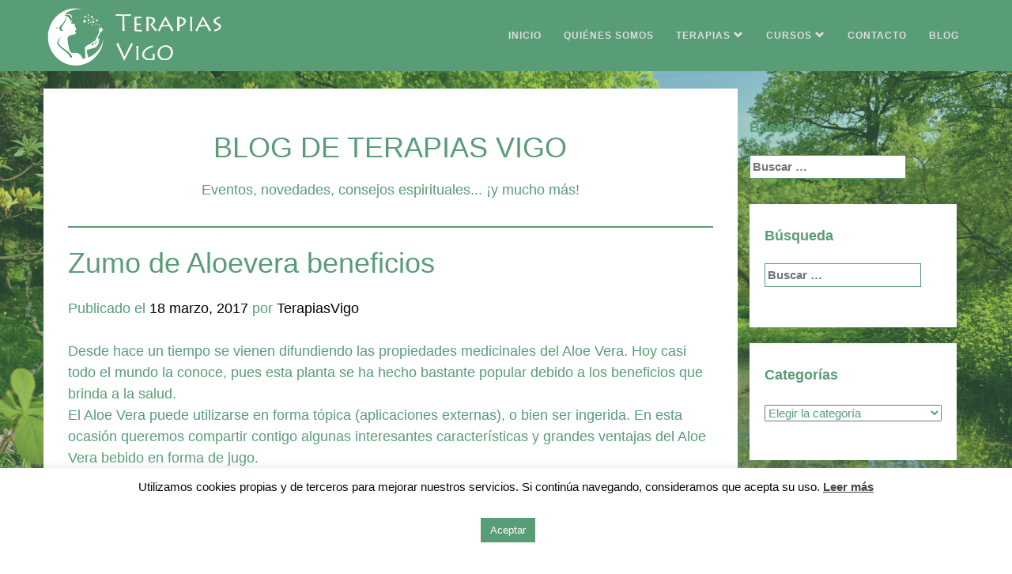

--- FILE ---
content_type: text/html; charset=UTF-8
request_url: https://terapiasvigo.es/219011-2/
body_size: 22778
content:
<!DOCTYPE html>
<html lang="es">

    <head>
        <meta charset="UTF-8"/>
        <meta name="viewport" content="width=device-width, initial-scale=1.0, user-scalable=no"/>

        <meta name="apple-mobile-web-app-capable" content="yes"/>
        <meta name="mobile-web-app-capable" content="yes"/>
        <meta name="theme-color" content="#589D75"/>

       <!-- <title>Zumo de Aloevera beneficios - Terapias Vigo </title> -->

        <link rel="profile" href="http://gmpg.org/xfn/11" />
        <link rel="pingback" href="https://terapiasvigo.es/xmlrpc.php" />

        <link rel="shortcut icon" href="https://terapiasvigo.es/wp-content/themes/terapiasvigo_morlax/media/favicon.ico"/>
        <link rel="apple-touch-icon-precomposed" sizes="16x16" href="https://terapiasvigo.es/wp-content/themes/terapiasvigo_morlax/media/favicon.ico"/>
<!--     <link rel="alternate" hreflang="es" href="http://terapiasvigo.es/" /> -->
 

        <!--[if lt IE 9]>
          <script data-jetpack-boost="ignore" src="https://oss.maxcdn.com/html5shiv/3.7.2/html5shiv.min.js"></script>
          <script data-jetpack-boost="ignore" src="https://oss.maxcdn.com/respond/1.4.2/respond.min.js"></script>
        <![endif]-->

         

        
        
        <style id="jetpack-boost-critical-css">@media all{#jp-relatedposts{display:none;padding-top:1em;margin:1em 0;position:relative;clear:both}.jp-relatedposts::after{content:"";display:block;clear:both}#jp-relatedposts h3.jp-relatedposts-headline{margin:0 0 1em 0;display:inline-block;float:left;font-size:9pt;font-weight:700;font-family:inherit}#jp-relatedposts h3.jp-relatedposts-headline em::before{content:"";display:block;width:100%;min-width:30px;border-top:1px solid rgba(0,0,0,.2);margin-bottom:1em}#jp-relatedposts h3.jp-relatedposts-headline em{font-style:normal;font-weight:700}}@media all{#cookie-law-info-bar{font-size:15px;margin:0 auto;padding:12px 10px;position:absolute;text-align:center;box-sizing:border-box;width:100%;z-index:9999;display:none;left:0;font-weight:300;box-shadow:0-1px 10px 0 rgba(172,171,171,.3)}#cookie-law-info-bar span{vertical-align:middle}.cli-plugin-button{display:inline-block;padding:9px 12px;color:#fff;text-decoration:none;position:relative;margin-left:5px;text-decoration:none}.cli-plugin-main-link{margin-left:0;font-weight:550;text-decoration:underline}.cli-plugin-button,.medium.cli-plugin-button{font-size:13px;font-weight:400;line-height:1}.cli-plugin-button{margin-top:5px}.cli-bar-popup{-moz-background-clip:padding;-webkit-background-clip:padding;background-clip:padding-box;-webkit-border-radius:30px;-moz-border-radius:30px;border-radius:30px;padding:20px}}@media all{.wp-block-button__link{align-content:center;box-sizing:border-box;display:inline-block;height:100%;text-align:center;word-break:break-word}:where(.wp-block-button__link){border-radius:9999px;box-shadow:none;padding:calc(.667em + 2px) calc(1.333em + 2px);text-decoration:none}ol,ul{box-sizing:border-box}.entry-content{counter-reset:footnotes}.aligncenter{clear:both}.screen-reader-text{border:0;clip-path:inset(50%);height:1px;margin:-1px;overflow:hidden;padding:0;position:absolute;width:1px;word-wrap:normal!important}html :where(img[class*=wp-image-]){height:auto;max-width:100%}}@media all{.cli-container-fluid{padding-right:15px;padding-left:15px;margin-right:auto;margin-left:auto}.cli-row{display:-ms-flexbox;display:flex;-ms-flex-wrap:wrap;flex-wrap:wrap;margin-right:-15px;margin-left:-15px}.cli-align-items-stretch{-ms-flex-align:stretch!important;align-items:stretch!important}.cli-px-0{padding-left:0;padding-right:0}.cli-btn{font-size:14px;display:inline-block;font-weight:400;text-align:center;white-space:nowrap;vertical-align:middle;border:1px solid transparent;padding:.5rem 1.25rem;line-height:1;border-radius:.25rem}.cli-modal-backdrop{position:fixed;top:0;right:0;bottom:0;left:0;z-index:1040;background-color:#000;display:none}.cli-modal-backdrop.cli-fade{opacity:0}.cli-modal a{text-decoration:none}.cli-modal .cli-modal-dialog{position:relative;width:auto;margin:.5rem;font-family:-apple-system,BlinkMacSystemFont,"Segoe UI",Roboto,"Helvetica Neue",Arial,sans-serif,"Apple Color Emoji","Segoe UI Emoji","Segoe UI Symbol";font-size:1rem;font-weight:400;line-height:1.5;color:#212529;text-align:left;display:-ms-flexbox;display:flex;-ms-flex-align:center;align-items:center;min-height:calc(100% - (.5rem*2))}@media (min-width:576px){.cli-modal .cli-modal-dialog{max-width:500px;margin:1.75rem auto;min-height:calc(100% - (1.75rem*2))}}@media (min-width:992px){.cli-modal .cli-modal-dialog{max-width:900px}}.cli-modal-content{position:relative;display:-ms-flexbox;display:flex;-ms-flex-direction:column;flex-direction:column;width:100%;background-color:#fff;background-clip:padding-box;border-radius:.3rem;outline:0}.cli-modal .cli-modal-close{position:absolute;right:10px;top:10px;z-index:1;padding:0;background-color:transparent!important;border:0;-webkit-appearance:none;font-size:1.5rem;font-weight:700;line-height:1;color:#000;text-shadow:0 1px 0#fff}.cli-switch{display:inline-block;position:relative;min-height:1px;padding-left:70px;font-size:14px}.cli-switch input[type=checkbox]{display:none}.cli-switch .cli-slider{background-color:#e3e1e8;height:24px;width:50px;bottom:0;left:0;position:absolute;right:0;top:0}.cli-switch .cli-slider:before{background-color:#fff;bottom:2px;content:"";height:20px;left:2px;position:absolute;width:20px}.cli-switch .cli-slider{border-radius:34px}.cli-switch .cli-slider:before{border-radius:50%}.cli-tab-content{background:#fff}.cli-tab-content{width:100%;padding:30px}@media (max-width:767px){.cli-tab-content{padding:30px 10px}}.cli-container-fluid{padding-right:15px;padding-left:15px;margin-right:auto;margin-left:auto}.cli-row{display:-ms-flexbox;display:flex;-ms-flex-wrap:wrap;flex-wrap:wrap;margin-right:-15px;margin-left:-15px}.cli-align-items-stretch{-ms-flex-align:stretch!important;align-items:stretch!important}.cli-px-0{padding-left:0;padding-right:0}.cli-btn{font-size:14px;display:inline-block;font-weight:400;text-align:center;white-space:nowrap;vertical-align:middle;border:1px solid transparent;padding:.5rem 1.25rem;line-height:1;border-radius:.25rem}.cli-modal-backdrop{position:fixed;top:0;right:0;bottom:0;left:0;z-index:1040;background-color:#000;-webkit-transform:scale(0);transform:scale(0)}.cli-modal-backdrop.cli-fade{opacity:0}.cli-modal{position:fixed;top:0;right:0;bottom:0;left:0;z-index:99999;transform:scale(0);overflow:hidden;outline:0;display:none}.cli-modal a{text-decoration:none}.cli-modal .cli-modal-dialog{position:relative;width:auto;margin:.5rem;font-family:inherit;font-size:1rem;font-weight:400;line-height:1.5;color:#212529;text-align:left;display:-ms-flexbox;display:flex;-ms-flex-align:center;align-items:center;min-height:calc(100% - (.5rem*2))}@media (min-width:576px){.cli-modal .cli-modal-dialog{max-width:500px;margin:1.75rem auto;min-height:calc(100% - (1.75rem*2))}}.cli-modal-content{position:relative;display:-ms-flexbox;display:flex;-ms-flex-direction:column;flex-direction:column;width:100%;background-color:#fff;background-clip:padding-box;border-radius:.2rem;box-sizing:border-box;outline:0}.cli-switch{display:inline-block;position:relative;min-height:1px;padding-left:38px;font-size:14px}.cli-switch input[type=checkbox]{display:none}.cli-switch .cli-slider{background-color:#e3e1e8;height:20px;width:38px;bottom:0;left:0;position:absolute;right:0;top:0}.cli-switch .cli-slider:before{background-color:#fff;bottom:2px;content:"";height:15px;left:3px;position:absolute;width:15px}.cli-switch .cli-slider{border-radius:34px;font-size:0}.cli-switch .cli-slider:before{border-radius:50%}.cli-tab-content{background:#fff}.cli-tab-content{width:100%;padding:5px 30px 5px 5px;box-sizing:border-box}@media (max-width:767px){.cli-tab-content{padding:30px 10px}}.cli-tab-footer .cli-btn{background-color:#00acad;padding:10px 15px;text-decoration:none}.cli-tab-footer .wt-cli-privacy-accept-btn{background-color:#61a229;color:#fff;border-radius:0}.cli-tab-footer{width:100%;text-align:right;padding:20px 0}.cli-col-12{width:100%}.cli-tab-header{display:flex;justify-content:space-between}.cli-tab-header a:before{width:10px;height:2px;left:0;top:calc(50% - 1px)}.cli-tab-header a:after{width:2px;height:10px;left:4px;top:calc(50% - 5px);-webkit-transform:none;transform:none}.cli-tab-header a:before{width:7px;height:7px;border-right:1px solid #4a6e78;border-bottom:1px solid #4a6e78;content:" ";transform:rotate(-45deg);margin-right:10px}.cli-tab-header a.cli-nav-link{position:relative;display:flex;align-items:center;font-size:14px;color:#000;text-transform:capitalize}.cli-tab-header{border-radius:5px;padding:12px 15px;background-color:#f2f2f2}.cli-modal .cli-modal-close{position:absolute;right:0;top:0;z-index:1;-webkit-appearance:none;width:40px;height:40px;padding:0;border-radius:50%;padding:10px;background:0 0;border:none;min-width:40px}.cli-tab-container h4{font-family:inherit;font-size:16px;margin-bottom:15px;margin:10px 0}#cliSettingsPopup .cli-tab-section-container{padding-top:12px}.cli-privacy-content-text{font-size:14px;line-height:1.4;margin-top:0;padding:0;color:#000}.cli-tab-content{display:none}.cli-tab-section .cli-tab-content{padding:10px 20px 5px 20px}.cli-tab-section{margin-top:5px}@media (min-width:992px){.cli-modal .cli-modal-dialog{max-width:645px}}.cli-switch .cli-slider:after{content:attr(data-cli-disable);position:absolute;right:50px;color:#000;font-size:12px;text-align:right;min-width:80px}.cli-privacy-overview:not(.cli-collapsed) .cli-privacy-content{max-height:60px;overflow:hidden}a.cli-privacy-readmore{font-size:12px;margin-top:12px;display:inline-block;padding-bottom:0;color:#000;text-decoration:underline}.cli-modal-footer{position:relative}a.cli-privacy-readmore:before{content:attr(data-readmore-text)}.cli-modal-close svg{fill:#000}span.cli-necessary-caption{color:#000;font-size:12px}.cli-tab-container .cli-row{max-height:500px;overflow-y:auto}.wt-cli-sr-only{display:none;font-size:16px}.wt-cli-necessary-checkbox{display:none!important}.wt-cli-privacy-overview-actions{padding-bottom:0}.wt-cli-cookie-description{font-size:14px;line-height:1.4;margin-top:0;padding:0;color:#000}}@media all{html{font-family:sans-serif;-webkit-text-size-adjust:100%;-ms-text-size-adjust:100%}body{margin-top:90px}article,aside,header,main,nav{display:block}a{background-color:transparent}strong{font-weight:700}h1{margin:.67em 0;font-size:2em}img{border:0}svg:not(:root){overflow:hidden}button,input,select{margin:0;font:inherit;color:inherit}button{overflow:visible}button,select{text-transform:none}button,input[type=submit]{-webkit-appearance:button}input{line-height:normal}input[type=checkbox]{-webkit-box-sizing:border-box;-moz-box-sizing:border-box;box-sizing:border-box;padding:0}input[type=search]{-webkit-box-sizing:content-box;-moz-box-sizing:content-box;box-sizing:content-box;-webkit-appearance:textfield}input[type=search]::-webkit-search-cancel-button{-webkit-appearance:none}table{border-spacing:0;border-collapse:collapse}td,th{padding:0}@font-face{font-family:"Glyphicons Halflings"}.glyphicon{position:relative;top:1px;display:inline-block;font-family:"Glyphicons Halflings";font-style:normal;font-weight:400;line-height:1;-webkit-font-smoothing:antialiased;-moz-osx-font-smoothing:grayscale}.glyphicon-chevron-up:before{content:""}.glyphicon-chevron-down:before{content:""}*{-webkit-box-sizing:border-box;-moz-box-sizing:border-box;box-sizing:border-box}html{font-size:10px}body{font-family:"Helvetica Neue",Helvetica,Arial,sans-serif;font-size:14px;line-height:1.42857143;color:#333;background-color:#fff}button,input,select{font-family:inherit;font-size:inherit;line-height:inherit}a{color:#27947e;text-decoration:none}img{vertical-align:middle}.sr-only{position:absolute;width:1px;height:1px;padding:0;margin:-1px;overflow:hidden;clip:rect(0,0,0,0);border:0}h1,h3,h4{font-family:inherit;font-weight:500;line-height:1.1;color:inherit}h1,h3{margin-top:20px;margin-bottom:10px}h4{margin-top:10px;margin-bottom:10px}h1{font-size:36px}h3{font-size:24px}h4{font-size:18px}p{margin:0 0 10px}ol,ul{margin-top:0;margin-bottom:10px}ul ul{margin-bottom:0}.container{padding-right:15px;padding-left:15px;margin-right:auto;margin-left:auto}@media (min-width:768px){.container{width:750px}}@media (min-width:992px){.container{width:970px}}@media (min-width:1200px){.container{width:1170px}}.row{margin-right:-15px;margin-left:-15px}.col-md-3,.col-md-9{position:relative;min-height:1px;padding-right:15px;padding-left:15px}@media (min-width:992px){.col-md-3,.col-md-9{float:left}.col-md-9{width:75%}.col-md-3{width:25%}.col-md-pull-3{right:25%}.col-md-push-9{left:75%}}table{background-color:transparent}caption{padding-top:8px;padding-bottom:8px;color:#000;text-align:left}th{text-align:left}label{display:inline-block;max-width:100%;margin-bottom:5px;font-weight:700}input[type=search]{-webkit-box-sizing:border-box;-moz-box-sizing:border-box;box-sizing:border-box}input[type=checkbox]{margin:4px 0 0;line-height:normal}input[type=search]{-webkit-appearance:none}.collapse{display:none;visibility:hidden}.dropdown{position:relative}.dropdown-menu{position:absolute;top:135%;left:0;z-index:1000;display:none;float:left;min-width:160px;padding:10px 0;margin:2px 0 0;font-size:14px;text-align:left;list-style:none;background-color:#589d75;-webkit-background-clip:padding-box;background-clip:padding-box}.dropdown-menu>li>a{display:block;padding:6px 20px;clear:both;font-weight:400;line-height:1.42857143;color:#fff;white-space:nowrap}@media (min-width:768px){.navbar-right .dropdown-menu{right:0;left:auto}}.nav{letter-spacing:1px;padding-left:0;margin-bottom:0;list-style:none;font-size:.8em;font-weight:700}.nav>li{position:relative;display:block;margin-right:-4px}.nav>li>a{position:relative;display:block;padding:10px 15px}.navbar{position:relative;min-height:90px;margin-bottom:20px;border:1px solid transparent}@media (min-width:768px){.navbar{border-radius:4px}}@media (min-width:768px){.navbar-header{float:left}}.navbar-collapse{padding-right:15px;padding-left:15px;overflow-x:visible;-webkit-overflow-scrolling:touch;margin-top:23px}@media (min-width:768px){.navbar-collapse{width:auto;border-top:0;-webkit-box-shadow:none;box-shadow:none}.navbar-collapse.collapse{display:block!important;height:auto!important;padding-bottom:0;overflow:visible!important;visibility:visible!important}.navbar-fixed-top .navbar-collapse{padding-right:0;padding-left:0}}.navbar-fixed-top .navbar-collapse{max-height:270px}@media (max-device-width:480px) and (orientation:landscape){.navbar-fixed-top .navbar-collapse{max-height:200px}}.container>.navbar-collapse,.container>.navbar-header{margin-right:-15px;margin-left:-15px}@media (min-width:768px){.container>.navbar-collapse,.container>.navbar-header{margin-right:0;margin-left:0}}.navbar-fixed-top{position:fixed;right:0;left:0;z-index:1030}@media (min-width:768px){.navbar-fixed-top{border-radius:0}}.navbar-fixed-top{top:0;border-width:0 0 1px}.navbar-brand{float:left;height:50px;padding:8px 0;font-size:18px;line-height:20px}.navbar-brand>img{max-height:80px;width:230px;display:block}@media (min-width:768px){.navbar>.container .navbar-brand{margin-left:-15px}}.navbar-toggle{position:relative;float:right;padding:9px 10px;margin-top:30px;margin-right:15px;margin-bottom:8px;background-color:#fff;background-image:none;border:1px solid transparent;border-radius:0}.navbar-toggle .icon-bar{display:block;width:22px;height:2px;border-radius:1px}.navbar-toggle .icon-bar+.icon-bar{margin-top:4px}@media (min-width:768px){.navbar-toggle{display:none}}.navbar-nav{margin:17px 2px}.navbar-nav>li>a{padding-top:10px;padding-bottom:10px;line-height:20px}@media (min-width:768px){.navbar-nav{float:left;margin:0}.navbar-nav>li{float:left}.navbar-nav>li>a{padding-top:15px;padding-bottom:15px}}.navbar-nav>li>.dropdown-menu{margin-top:0;border-top-left-radius:0;border-top-right-radius:0}@media (min-width:768px){.navbar-right{float:right!important;margin-top:-4px;margin-right:-15px}}.navbar-default{background-color:#589d75}.navbar-default .navbar-brand{color:#777}.navbar-default .navbar-nav>li>a{outline:0;color:#dedede;border:1px solid transparent}.navbar-default .navbar-toggle{background:0 0;box-shadow:none}.navbar-default .navbar-toggle .icon-bar{background-color:#fff;height:3px}.well{min-height:20px;padding:19px;margin-bottom:20px;background-color:#589d75;-webkit-box-shadow:inset 0 1px 1px rgba(0,0,0,.05);box-shadow:inset 0 1px 1px rgba(0,0,0,.05);color:#fff}.container:after,.container:before,.nav:after,.nav:before,.navbar-collapse:after,.navbar-collapse:before,.navbar-header:after,.navbar-header:before,.navbar:after,.navbar:before,.row:after,.row:before{display:table;content:" "}.container:after,.nav:after,.navbar-collapse:after,.navbar-header:after,.navbar:after,.row:after{clear:both}@-ms-viewport{width:device-width}@media (max-width:767px){.hidden-xs{display:none!important}}html{font-family:sans-serif;-webkit-text-size-adjust:100%;-ms-text-size-adjust:100%}body{margin:0}article,aside,header,main,nav{display:block}a{background-color:transparent}h1{font-size:2em;margin:.67em 0}img{border:0}svg:not(:root){overflow:hidden}button,input,select{color:inherit;font:inherit;margin:0}button{overflow:visible}button,select{text-transform:none}button,input[type=submit]{-webkit-appearance:button}input[type=checkbox]{box-sizing:border-box;padding:0}input[type=search]{-webkit-appearance:textfield;box-sizing:content-box}input[type=search]::-webkit-search-cancel-button{-webkit-appearance:none}table{border-collapse:collapse;border-spacing:0}td,th{padding:0}.content-area img{margin-top:20px;margin-bottom:20px}body,button,input,select{color:#589d75;font-size:15px;line-height:1.5;font-family:"Open Sans"Quicksand,Verdana}h1,h3,h4{clear:both;margin-bottom:25px}p{margin-bottom:1.5em}strong{font-weight:700}em,i{font-style:italic}html{box-sizing:border-box}*{box-sizing:inherit;outline:0}body{background:#fff}ol,ul{margin:0 0 1.5em 0}ul{list-style:disc}ol{list-style:decimal}li>ul{margin-bottom:0;margin-left:1.5em}img{height:auto;max-width:100%}table{margin:0 0 1.5em;width:100%}button,input[type=submit]{margin-bottom:0;margin-top:0;display:inline-block;outline:0;text-align:center;text-decoration:none;font-family:inherit;font-weight:300;letter-spacing:1px;vertical-align:middle;border:1px solid;box-sizing:border-box;text-shadow:0 1px 0 rgba(0,0,0,.01);background:0 0;box-shadow:none;font-size:1.7em;padding:.1em .5em}input[type=email],input[type=search]{color:#666;border:1px solid #ccc;border-radius:3px}input[type=email],input[type=search]{padding:3px}a{color:#000}.screen-reader-text{clip:rect(1px,1px,1px,1px);position:absolute!important;height:1px;width:1px;overflow:hidden}.aligncenter{clear:both;display:block;margin-left:auto;margin-right:auto}.entry-content:after,.entry-content:before,.site-content:after,.site-content:before{content:"";display:table}.entry-content:after,.site-content:after{clear:both}.site-content{margin-top:90px;font-size:1.2em}.widget{margin:0 0 1.5em}.widget select{max-width:100%}.widget_search .search-submit{display:none}.byline,.updated:not(.published){display:none}.single .byline{display:inline}.entry-content{margin:1.5em 0 0}.widget-area h1{font-size:1em;font-weight:700;color:#589d75}.widget-area{margin-top:40px;margin-bottom:100px}input[type=email],input[type=search]{border:1px solid #589d75;border-radius:0}.blog_title{text-align:center;text-transform:uppercase;font-size:2em}.blog_subtitle{text-align:center;font-size:1em;border-bottom:2px solid #589d75;padding-bottom:2em}.scroll_Arriba{background-color:rgba(255,255,255,.6);color:#fff;position:fixed;opacity:0;visibility:hidden;text-align:center;z-index:99999999;width:40px;height:40px;line-height:40px;color:#589d75;right:10px;bottom:10px}article.post{border-bottom:2px dotted #589d75;padding-bottom:50px}#wp-calendar a{color:#589d75;font-weight:700}main{background-color:#fff;padding:31px;margin:0 -15px 0 -15px}.well{min-height:20px;padding:19px;margin-bottom:20px;background-color:#fff;-webkit-box-shadow:inset 0 1px 1px rgba(0,0,0,.05);box-shadow:inset 0 1px 1px rgba(0,0,0,.05);color:#000}body{background-image:url(https://terapiasvigo.es/wp-content/themes/terapiasvigo_morlax/media/fondo.jpg);background-size:cover;background-attachment:fixed}#superposicion_paginas{top:0;bottom:0;left:0;right:0;width:100%;height:100%;-webkit-background-size:cover;background-size:cover;background-repeat:no-repeat;background-position:center center;opacity:.4;z-index:-1;background:#589d75;position:fixed}}@media all{#subscribe-email input{width:95%}.screen-reader-text{border:0;clip-path:inset(50%);height:1px;margin:-1px;overflow:hidden;padding:0;position:absolute!important;width:1px;word-wrap:normal!important}}@media all{.a2a_kit a:empty{display:none}.addtoany_list a{border:0;box-shadow:none;display:inline-block;font-size:16px;padding:0 4px;vertical-align:middle}.addtoany_list.a2a_kit_size_32 a{font-size:32px}}</style><meta name='robots' content='index, follow, max-image-preview:large, max-snippet:-1, max-video-preview:-1' />

	<!-- This site is optimized with the Yoast SEO plugin v26.8 - https://yoast.com/product/yoast-seo-wordpress/ -->
	<title>Zumo de Aloevera beneficios - Terapias Vigo</title>
	<link rel="canonical" href="https://terapiasvigo.es/219011-2/" />
	<meta name="twitter:label1" content="Escrito por" />
	<meta name="twitter:data1" content="TerapiasVigo" />
	<meta name="twitter:label2" content="Tiempo de lectura" />
	<meta name="twitter:data2" content="5 minutos" />
	<script data-jetpack-boost="ignore" type="application/ld+json" class="yoast-schema-graph">{"@context":"https://schema.org","@graph":[{"@type":"Article","@id":"https://terapiasvigo.es/219011-2/#article","isPartOf":{"@id":"https://terapiasvigo.es/219011-2/"},"author":{"name":"TerapiasVigo","@id":"https://terapiasvigo.es/#/schema/person/6d139d32906aa5b8cfd36862a643c31c"},"headline":"Zumo de Aloevera beneficios","datePublished":"2017-03-18T22:36:30+00:00","dateModified":"2017-03-18T22:37:04+00:00","mainEntityOfPage":{"@id":"https://terapiasvigo.es/219011-2/"},"wordCount":1028,"commentCount":0,"publisher":{"@id":"https://terapiasvigo.es/#organization"},"image":{"@id":"https://terapiasvigo.es/219011-2/#primaryimage"},"thumbnailUrl":"https://terapiasvigo.es/wp-content/uploads/2016/11/Zumo-Aloe-Vera.jpg","articleSection":["Flores, hierbas y Plantas","Salud, Belleza, Moda"],"inLanguage":"es","potentialAction":[{"@type":"CommentAction","name":"Comment","target":["https://terapiasvigo.es/219011-2/#respond"]}]},{"@type":"WebPage","@id":"https://terapiasvigo.es/219011-2/","url":"https://terapiasvigo.es/219011-2/","name":"Zumo de Aloevera beneficios - Terapias Vigo","isPartOf":{"@id":"https://terapiasvigo.es/#website"},"primaryImageOfPage":{"@id":"https://terapiasvigo.es/219011-2/#primaryimage"},"image":{"@id":"https://terapiasvigo.es/219011-2/#primaryimage"},"thumbnailUrl":"https://terapiasvigo.es/wp-content/uploads/2016/11/Zumo-Aloe-Vera.jpg","datePublished":"2017-03-18T22:36:30+00:00","dateModified":"2017-03-18T22:37:04+00:00","breadcrumb":{"@id":"https://terapiasvigo.es/219011-2/#breadcrumb"},"inLanguage":"es","potentialAction":[{"@type":"ReadAction","target":["https://terapiasvigo.es/219011-2/"]}]},{"@type":"ImageObject","inLanguage":"es","@id":"https://terapiasvigo.es/219011-2/#primaryimage","url":"https://terapiasvigo.es/wp-content/uploads/2016/11/Zumo-Aloe-Vera.jpg","contentUrl":"https://terapiasvigo.es/wp-content/uploads/2016/11/Zumo-Aloe-Vera.jpg","width":1240,"height":1754},{"@type":"BreadcrumbList","@id":"https://terapiasvigo.es/219011-2/#breadcrumb","itemListElement":[{"@type":"ListItem","position":1,"name":"Portada","item":"https://terapiasvigo.es/"},{"@type":"ListItem","position":2,"name":"Blog","item":"https://terapiasvigo.es/blog/"},{"@type":"ListItem","position":3,"name":"Zumo de Aloevera beneficios"}]},{"@type":"WebSite","@id":"https://terapiasvigo.es/#website","url":"https://terapiasvigo.es/","name":"Terapias Vigo","description":"Expertos en Terapias Alternativas en Vigo","publisher":{"@id":"https://terapiasvigo.es/#organization"},"potentialAction":[{"@type":"SearchAction","target":{"@type":"EntryPoint","urlTemplate":"https://terapiasvigo.es/?s={search_term_string}"},"query-input":{"@type":"PropertyValueSpecification","valueRequired":true,"valueName":"search_term_string"}}],"inLanguage":"es"},{"@type":"Organization","@id":"https://terapiasvigo.es/#organization","name":"Terapias Vigo","url":"https://terapiasvigo.es/","logo":{"@type":"ImageObject","inLanguage":"es","@id":"https://terapiasvigo.es/#/schema/logo/image/","url":"https://terapiasvigo.es/wp-content/uploads/2022/11/cropped-logo_verde.png","contentUrl":"https://terapiasvigo.es/wp-content/uploads/2022/11/cropped-logo_verde.png","width":512,"height":512,"caption":"Terapias Vigo"},"image":{"@id":"https://terapiasvigo.es/#/schema/logo/image/"},"sameAs":["https://x.com/TerapiasVigo","https://es.linkedin.com/in/terapiasvigo"]},{"@type":"Person","@id":"https://terapiasvigo.es/#/schema/person/6d139d32906aa5b8cfd36862a643c31c","name":"TerapiasVigo","image":{"@type":"ImageObject","inLanguage":"es","@id":"https://terapiasvigo.es/#/schema/person/image/","url":"https://secure.gravatar.com/avatar/b3a3fa2e86d3b46968f9dd586af512f84ed1264d8939b5e9a12aa60dbf54bb01?s=96&r=g","contentUrl":"https://secure.gravatar.com/avatar/b3a3fa2e86d3b46968f9dd586af512f84ed1264d8939b5e9a12aa60dbf54bb01?s=96&r=g","caption":"TerapiasVigo"},"description":"Impartimos múltiples terapias y formación: Reiki, Péndulo Hebreo, Radiestesia, Magnified Healing, adivinación (Tarot). Con cita previa.","sameAs":["http://www.terapiasvigo.es","https://x.com/TerapiasVigo"],"url":"https://terapiasvigo.es/author/terapiasvigo/"}]}</script>
	<!-- / Yoast SEO plugin. -->


<link rel='dns-prefetch' href='//static.addtoany.com' />
<link rel='dns-prefetch' href='//stats.wp.com' />
<link rel='dns-prefetch' href='//v0.wordpress.com' />
<link rel="alternate" type="application/rss+xml" title="Terapias Vigo &raquo; Feed" href="https://terapiasvigo.es/feed/" />
<link rel="alternate" type="application/rss+xml" title="Terapias Vigo &raquo; Feed de los comentarios" href="https://terapiasvigo.es/comments/feed/" />
<link rel="alternate" type="application/rss+xml" title="Terapias Vigo &raquo; Comentario Zumo de Aloevera beneficios del feed" href="https://terapiasvigo.es/219011-2/feed/" />
<link rel="alternate" title="oEmbed (JSON)" type="application/json+oembed" href="https://terapiasvigo.es/wp-json/oembed/1.0/embed?url=https%3A%2F%2Fterapiasvigo.es%2F219011-2%2F" />
<link rel="alternate" title="oEmbed (XML)" type="text/xml+oembed" href="https://terapiasvigo.es/wp-json/oembed/1.0/embed?url=https%3A%2F%2Fterapiasvigo.es%2F219011-2%2F&#038;format=xml" />
<style id='wp-img-auto-sizes-contain-inline-css' type='text/css'>
img:is([sizes=auto i],[sizes^="auto," i]){contain-intrinsic-size:3000px 1500px}
/*# sourceURL=wp-img-auto-sizes-contain-inline-css */
</style>
<noscript><link rel='stylesheet' id='dashicons-css' href='https://terapiasvigo.es/wp-includes/css/dashicons.min.css?ver=6.9' type='text/css' media='all' />
</noscript><link data-media="all" onload="this.media=this.dataset.media; delete this.dataset.media; this.removeAttribute( &apos;onload&apos; );" rel='stylesheet' id='dashicons-css' href='https://terapiasvigo.es/wp-includes/css/dashicons.min.css?ver=6.9' type='text/css' media="not all" />
<noscript><link rel='stylesheet' id='thickbox-css' href='https://terapiasvigo.es/wp-includes/js/thickbox/thickbox.css?ver=6.9' type='text/css' media='all' />
</noscript><link data-media="all" onload="this.media=this.dataset.media; delete this.dataset.media; this.removeAttribute( &apos;onload&apos; );" rel='stylesheet' id='thickbox-css' href='https://terapiasvigo.es/wp-includes/js/thickbox/thickbox.css?ver=6.9' type='text/css' media="not all" />
<noscript><link rel='stylesheet' id='jetpack_related-posts-css' href='https://terapiasvigo.es/wp-content/plugins/jetpack/modules/related-posts/related-posts.css?ver=20240116' type='text/css' media='all' />
</noscript><link data-media="all" onload="this.media=this.dataset.media; delete this.dataset.media; this.removeAttribute( &apos;onload&apos; );" rel='stylesheet' id='jetpack_related-posts-css' href='https://terapiasvigo.es/wp-content/plugins/jetpack/modules/related-posts/related-posts.css?ver=20240116' type='text/css' media="not all" />
<noscript><link rel='stylesheet' id='wp-block-library-css' href='https://terapiasvigo.es/wp-includes/css/dist/block-library/style.min.css?ver=6.9' type='text/css' media='all' />
</noscript><link data-media="all" onload="this.media=this.dataset.media; delete this.dataset.media; this.removeAttribute( &apos;onload&apos; );" rel='stylesheet' id='wp-block-library-css' href='https://terapiasvigo.es/wp-includes/css/dist/block-library/style.min.css?ver=6.9' type='text/css' media="not all" />
<style id='global-styles-inline-css' type='text/css'>
:root{--wp--preset--aspect-ratio--square: 1;--wp--preset--aspect-ratio--4-3: 4/3;--wp--preset--aspect-ratio--3-4: 3/4;--wp--preset--aspect-ratio--3-2: 3/2;--wp--preset--aspect-ratio--2-3: 2/3;--wp--preset--aspect-ratio--16-9: 16/9;--wp--preset--aspect-ratio--9-16: 9/16;--wp--preset--color--black: #000000;--wp--preset--color--cyan-bluish-gray: #abb8c3;--wp--preset--color--white: #ffffff;--wp--preset--color--pale-pink: #f78da7;--wp--preset--color--vivid-red: #cf2e2e;--wp--preset--color--luminous-vivid-orange: #ff6900;--wp--preset--color--luminous-vivid-amber: #fcb900;--wp--preset--color--light-green-cyan: #7bdcb5;--wp--preset--color--vivid-green-cyan: #00d084;--wp--preset--color--pale-cyan-blue: #8ed1fc;--wp--preset--color--vivid-cyan-blue: #0693e3;--wp--preset--color--vivid-purple: #9b51e0;--wp--preset--gradient--vivid-cyan-blue-to-vivid-purple: linear-gradient(135deg,rgb(6,147,227) 0%,rgb(155,81,224) 100%);--wp--preset--gradient--light-green-cyan-to-vivid-green-cyan: linear-gradient(135deg,rgb(122,220,180) 0%,rgb(0,208,130) 100%);--wp--preset--gradient--luminous-vivid-amber-to-luminous-vivid-orange: linear-gradient(135deg,rgb(252,185,0) 0%,rgb(255,105,0) 100%);--wp--preset--gradient--luminous-vivid-orange-to-vivid-red: linear-gradient(135deg,rgb(255,105,0) 0%,rgb(207,46,46) 100%);--wp--preset--gradient--very-light-gray-to-cyan-bluish-gray: linear-gradient(135deg,rgb(238,238,238) 0%,rgb(169,184,195) 100%);--wp--preset--gradient--cool-to-warm-spectrum: linear-gradient(135deg,rgb(74,234,220) 0%,rgb(151,120,209) 20%,rgb(207,42,186) 40%,rgb(238,44,130) 60%,rgb(251,105,98) 80%,rgb(254,248,76) 100%);--wp--preset--gradient--blush-light-purple: linear-gradient(135deg,rgb(255,206,236) 0%,rgb(152,150,240) 100%);--wp--preset--gradient--blush-bordeaux: linear-gradient(135deg,rgb(254,205,165) 0%,rgb(254,45,45) 50%,rgb(107,0,62) 100%);--wp--preset--gradient--luminous-dusk: linear-gradient(135deg,rgb(255,203,112) 0%,rgb(199,81,192) 50%,rgb(65,88,208) 100%);--wp--preset--gradient--pale-ocean: linear-gradient(135deg,rgb(255,245,203) 0%,rgb(182,227,212) 50%,rgb(51,167,181) 100%);--wp--preset--gradient--electric-grass: linear-gradient(135deg,rgb(202,248,128) 0%,rgb(113,206,126) 100%);--wp--preset--gradient--midnight: linear-gradient(135deg,rgb(2,3,129) 0%,rgb(40,116,252) 100%);--wp--preset--font-size--small: 13px;--wp--preset--font-size--medium: 20px;--wp--preset--font-size--large: 36px;--wp--preset--font-size--x-large: 42px;--wp--preset--spacing--20: 0.44rem;--wp--preset--spacing--30: 0.67rem;--wp--preset--spacing--40: 1rem;--wp--preset--spacing--50: 1.5rem;--wp--preset--spacing--60: 2.25rem;--wp--preset--spacing--70: 3.38rem;--wp--preset--spacing--80: 5.06rem;--wp--preset--shadow--natural: 6px 6px 9px rgba(0, 0, 0, 0.2);--wp--preset--shadow--deep: 12px 12px 50px rgba(0, 0, 0, 0.4);--wp--preset--shadow--sharp: 6px 6px 0px rgba(0, 0, 0, 0.2);--wp--preset--shadow--outlined: 6px 6px 0px -3px rgb(255, 255, 255), 6px 6px rgb(0, 0, 0);--wp--preset--shadow--crisp: 6px 6px 0px rgb(0, 0, 0);}:where(.is-layout-flex){gap: 0.5em;}:where(.is-layout-grid){gap: 0.5em;}body .is-layout-flex{display: flex;}.is-layout-flex{flex-wrap: wrap;align-items: center;}.is-layout-flex > :is(*, div){margin: 0;}body .is-layout-grid{display: grid;}.is-layout-grid > :is(*, div){margin: 0;}:where(.wp-block-columns.is-layout-flex){gap: 2em;}:where(.wp-block-columns.is-layout-grid){gap: 2em;}:where(.wp-block-post-template.is-layout-flex){gap: 1.25em;}:where(.wp-block-post-template.is-layout-grid){gap: 1.25em;}.has-black-color{color: var(--wp--preset--color--black) !important;}.has-cyan-bluish-gray-color{color: var(--wp--preset--color--cyan-bluish-gray) !important;}.has-white-color{color: var(--wp--preset--color--white) !important;}.has-pale-pink-color{color: var(--wp--preset--color--pale-pink) !important;}.has-vivid-red-color{color: var(--wp--preset--color--vivid-red) !important;}.has-luminous-vivid-orange-color{color: var(--wp--preset--color--luminous-vivid-orange) !important;}.has-luminous-vivid-amber-color{color: var(--wp--preset--color--luminous-vivid-amber) !important;}.has-light-green-cyan-color{color: var(--wp--preset--color--light-green-cyan) !important;}.has-vivid-green-cyan-color{color: var(--wp--preset--color--vivid-green-cyan) !important;}.has-pale-cyan-blue-color{color: var(--wp--preset--color--pale-cyan-blue) !important;}.has-vivid-cyan-blue-color{color: var(--wp--preset--color--vivid-cyan-blue) !important;}.has-vivid-purple-color{color: var(--wp--preset--color--vivid-purple) !important;}.has-black-background-color{background-color: var(--wp--preset--color--black) !important;}.has-cyan-bluish-gray-background-color{background-color: var(--wp--preset--color--cyan-bluish-gray) !important;}.has-white-background-color{background-color: var(--wp--preset--color--white) !important;}.has-pale-pink-background-color{background-color: var(--wp--preset--color--pale-pink) !important;}.has-vivid-red-background-color{background-color: var(--wp--preset--color--vivid-red) !important;}.has-luminous-vivid-orange-background-color{background-color: var(--wp--preset--color--luminous-vivid-orange) !important;}.has-luminous-vivid-amber-background-color{background-color: var(--wp--preset--color--luminous-vivid-amber) !important;}.has-light-green-cyan-background-color{background-color: var(--wp--preset--color--light-green-cyan) !important;}.has-vivid-green-cyan-background-color{background-color: var(--wp--preset--color--vivid-green-cyan) !important;}.has-pale-cyan-blue-background-color{background-color: var(--wp--preset--color--pale-cyan-blue) !important;}.has-vivid-cyan-blue-background-color{background-color: var(--wp--preset--color--vivid-cyan-blue) !important;}.has-vivid-purple-background-color{background-color: var(--wp--preset--color--vivid-purple) !important;}.has-black-border-color{border-color: var(--wp--preset--color--black) !important;}.has-cyan-bluish-gray-border-color{border-color: var(--wp--preset--color--cyan-bluish-gray) !important;}.has-white-border-color{border-color: var(--wp--preset--color--white) !important;}.has-pale-pink-border-color{border-color: var(--wp--preset--color--pale-pink) !important;}.has-vivid-red-border-color{border-color: var(--wp--preset--color--vivid-red) !important;}.has-luminous-vivid-orange-border-color{border-color: var(--wp--preset--color--luminous-vivid-orange) !important;}.has-luminous-vivid-amber-border-color{border-color: var(--wp--preset--color--luminous-vivid-amber) !important;}.has-light-green-cyan-border-color{border-color: var(--wp--preset--color--light-green-cyan) !important;}.has-vivid-green-cyan-border-color{border-color: var(--wp--preset--color--vivid-green-cyan) !important;}.has-pale-cyan-blue-border-color{border-color: var(--wp--preset--color--pale-cyan-blue) !important;}.has-vivid-cyan-blue-border-color{border-color: var(--wp--preset--color--vivid-cyan-blue) !important;}.has-vivid-purple-border-color{border-color: var(--wp--preset--color--vivid-purple) !important;}.has-vivid-cyan-blue-to-vivid-purple-gradient-background{background: var(--wp--preset--gradient--vivid-cyan-blue-to-vivid-purple) !important;}.has-light-green-cyan-to-vivid-green-cyan-gradient-background{background: var(--wp--preset--gradient--light-green-cyan-to-vivid-green-cyan) !important;}.has-luminous-vivid-amber-to-luminous-vivid-orange-gradient-background{background: var(--wp--preset--gradient--luminous-vivid-amber-to-luminous-vivid-orange) !important;}.has-luminous-vivid-orange-to-vivid-red-gradient-background{background: var(--wp--preset--gradient--luminous-vivid-orange-to-vivid-red) !important;}.has-very-light-gray-to-cyan-bluish-gray-gradient-background{background: var(--wp--preset--gradient--very-light-gray-to-cyan-bluish-gray) !important;}.has-cool-to-warm-spectrum-gradient-background{background: var(--wp--preset--gradient--cool-to-warm-spectrum) !important;}.has-blush-light-purple-gradient-background{background: var(--wp--preset--gradient--blush-light-purple) !important;}.has-blush-bordeaux-gradient-background{background: var(--wp--preset--gradient--blush-bordeaux) !important;}.has-luminous-dusk-gradient-background{background: var(--wp--preset--gradient--luminous-dusk) !important;}.has-pale-ocean-gradient-background{background: var(--wp--preset--gradient--pale-ocean) !important;}.has-electric-grass-gradient-background{background: var(--wp--preset--gradient--electric-grass) !important;}.has-midnight-gradient-background{background: var(--wp--preset--gradient--midnight) !important;}.has-small-font-size{font-size: var(--wp--preset--font-size--small) !important;}.has-medium-font-size{font-size: var(--wp--preset--font-size--medium) !important;}.has-large-font-size{font-size: var(--wp--preset--font-size--large) !important;}.has-x-large-font-size{font-size: var(--wp--preset--font-size--x-large) !important;}
/*# sourceURL=global-styles-inline-css */
</style>

<style id='classic-theme-styles-inline-css' type='text/css'>
/*! This file is auto-generated */
.wp-block-button__link{color:#fff;background-color:#32373c;border-radius:9999px;box-shadow:none;text-decoration:none;padding:calc(.667em + 2px) calc(1.333em + 2px);font-size:1.125em}.wp-block-file__button{background:#32373c;color:#fff;text-decoration:none}
/*# sourceURL=/wp-includes/css/classic-themes.min.css */
</style>
<noscript><link rel='stylesheet' id='cookie-law-info-css' href='https://terapiasvigo.es/wp-content/plugins/cookie-law-info/legacy/public/css/cookie-law-info-public.css?ver=3.3.9.1' type='text/css' media='all' />
</noscript><link data-media="all" onload="this.media=this.dataset.media; delete this.dataset.media; this.removeAttribute( &apos;onload&apos; );" rel='stylesheet' id='cookie-law-info-css' href='https://terapiasvigo.es/wp-content/plugins/cookie-law-info/legacy/public/css/cookie-law-info-public.css?ver=3.3.9.1' type='text/css' media="not all" />
<noscript><link rel='stylesheet' id='cookie-law-info-gdpr-css' href='https://terapiasvigo.es/wp-content/plugins/cookie-law-info/legacy/public/css/cookie-law-info-gdpr.css?ver=3.3.9.1' type='text/css' media='all' />
</noscript><link data-media="all" onload="this.media=this.dataset.media; delete this.dataset.media; this.removeAttribute( &apos;onload&apos; );" rel='stylesheet' id='cookie-law-info-gdpr-css' href='https://terapiasvigo.es/wp-content/plugins/cookie-law-info/legacy/public/css/cookie-law-info-gdpr.css?ver=3.3.9.1' type='text/css' media="not all" />
<noscript><link rel='stylesheet' id='estilo-css' href='https://terapiasvigo.es/wp-content/plugins/navidad-indianwebs/css/style.css?ver=6.9' type='text/css' media='all' />
</noscript><link data-media="all" onload="this.media=this.dataset.media; delete this.dataset.media; this.removeAttribute( &apos;onload&apos; );" rel='stylesheet' id='estilo-css' href='https://terapiasvigo.es/wp-content/plugins/navidad-indianwebs/css/style.css?ver=6.9' type='text/css' media="not all" />
<noscript><link rel='stylesheet' id='bootstrap-styles-css' href='https://terapiasvigo.es/wp-content/themes/terapiasvigo_morlax/inc/bootstrap.css?ver=6.9' type='text/css' media='all' />
</noscript><link data-media="all" onload="this.media=this.dataset.media; delete this.dataset.media; this.removeAttribute( &apos;onload&apos; );" rel='stylesheet' id='bootstrap-styles-css' href='https://terapiasvigo.es/wp-content/themes/terapiasvigo_morlax/inc/bootstrap.css?ver=6.9' type='text/css' media="not all" />
<noscript><link rel='stylesheet' id='terapiasvigo-style-css' href='https://terapiasvigo.es/wp-content/themes/terapiasvigo_morlax/style.css?ver=6.9' type='text/css' media='all' />
</noscript><link data-media="all" onload="this.media=this.dataset.media; delete this.dataset.media; this.removeAttribute( &apos;onload&apos; );" rel='stylesheet' id='terapiasvigo-style-css' href='https://terapiasvigo.es/wp-content/themes/terapiasvigo_morlax/style.css?ver=6.9' type='text/css' media="not all" />
<noscript><link rel='stylesheet' id='jetpack-subscriptions-css' href='https://terapiasvigo.es/wp-content/plugins/jetpack/_inc/build/subscriptions/subscriptions.min.css?ver=15.4' type='text/css' media='all' />
</noscript><link data-media="all" onload="this.media=this.dataset.media; delete this.dataset.media; this.removeAttribute( &apos;onload&apos; );" rel='stylesheet' id='jetpack-subscriptions-css' href='https://terapiasvigo.es/wp-content/plugins/jetpack/_inc/build/subscriptions/subscriptions.min.css?ver=15.4' type='text/css' media="not all" />
<noscript><link rel='stylesheet' id='addtoany-css' href='https://terapiasvigo.es/wp-content/plugins/add-to-any/addtoany.min.css?ver=1.16' type='text/css' media='all' />
</noscript><link data-media="all" onload="this.media=this.dataset.media; delete this.dataset.media; this.removeAttribute( &apos;onload&apos; );" rel='stylesheet' id='addtoany-css' href='https://terapiasvigo.es/wp-content/plugins/add-to-any/addtoany.min.css?ver=1.16' type='text/css' media="not all" />










<link rel="https://api.w.org/" href="https://terapiasvigo.es/wp-json/" /><link rel="alternate" title="JSON" type="application/json" href="https://terapiasvigo.es/wp-json/wp/v2/posts/219011" /><link rel="EditURI" type="application/rsd+xml" title="RSD" href="https://terapiasvigo.es/xmlrpc.php?rsd" />
<meta name="generator" content="WordPress 6.9" />
<link rel='shortlink' href='https://wp.me/p5DhBa-UYr' />
	<style>img#wpstats{display:none}</style>
			<style type="text/css">
			.site-title,
		.site-description {
			position: absolute;
			clip: rect(1px, 1px, 1px, 1px);
		}
		</style>
	
<!-- Jetpack Open Graph Tags -->
<meta property="og:type" content="article" />
<meta property="og:title" content="Zumo de Aloevera beneficios" />
<meta property="og:url" content="https://terapiasvigo.es/219011-2/" />
<meta property="og:description" content="Desde hace un tiempo se vienen difundiendo las propiedades medicinales del Aloe Vera. Hoy casi todo el mundo la conoce, pues esta planta se ha hecho bastante popular debido a los beneficios que bri…" />
<meta property="article:published_time" content="2017-03-18T22:36:30+00:00" />
<meta property="article:modified_time" content="2017-03-18T22:37:04+00:00" />
<meta property="og:site_name" content="Terapias Vigo" />
<meta property="og:image" content="https://terapiasvigo.es/wp-content/uploads/2016/11/Zumo-Aloe-Vera.jpg" />
<meta property="og:image:width" content="1240" />
<meta property="og:image:height" content="1754" />
<meta property="og:image:alt" content="" />
<meta property="og:locale" content="es_ES" />
<meta name="twitter:text:title" content="Zumo de Aloevera beneficios" />
<meta name="twitter:image" content="https://terapiasvigo.es/wp-content/uploads/2016/11/Zumo-Aloe-Vera.jpg?w=640" />
<meta name="twitter:card" content="summary_large_image" />

<!-- End Jetpack Open Graph Tags -->
<link rel="icon" href="https://terapiasvigo.es/wp-content/uploads/2022/11/cropped-logo_verde-32x32.png" sizes="32x32" />
<link rel="icon" href="https://terapiasvigo.es/wp-content/uploads/2022/11/cropped-logo_verde-192x192.png" sizes="192x192" />
<link rel="apple-touch-icon" href="https://terapiasvigo.es/wp-content/uploads/2022/11/cropped-logo_verde-180x180.png" />
<meta name="msapplication-TileImage" content="https://terapiasvigo.es/wp-content/uploads/2022/11/cropped-logo_verde-270x270.png" />
		<style type="text/css" id="wp-custom-css">
			.flechas.abajo {
    bottom: 43px !important;
}		</style>
		<!--
<script data-jetpack-boost="ignore" async src="//pagead2.googlesyndication.com/pagead/js/adsbygoogle.js"></script>
<script data-jetpack-boost="ignore">
  (adsbygoogle = window.adsbygoogle || []).push({
    google_ad_client: "ca-pub-5261849993125944",
    enable_page_level_ads: true
  });
</script>-->

    <noscript><link rel='stylesheet' id='cookie-law-info-table-css' href='https://terapiasvigo.es/wp-content/plugins/cookie-law-info/legacy/public/css/cookie-law-info-table.css?ver=3.3.9.1' type='text/css' media='all' />
</noscript><link data-media="all" onload="this.media=this.dataset.media; delete this.dataset.media; this.removeAttribute( &apos;onload&apos; );" rel='stylesheet' id='cookie-law-info-table-css' href='https://terapiasvigo.es/wp-content/plugins/cookie-law-info/legacy/public/css/cookie-law-info-table.css?ver=3.3.9.1' type='text/css' media="not all" />
</head>

    <body class="wp-singular post-template-default single single-post postid-219011 single-format-standard wp-theme-terapiasvigo_morlax">

        
        <div class="navbar navbar-default navbar-fixed-top" role="navigation">

            <header class="container">

                <div class="navbar-header">


                    <button type="button" class="navbar-toggle" data-toggle="collapse" data-target=".navbar-collapse">
                        <span class="sr-only">Desplegar menú</span>
                        <span class="icon-bar"></span>
                        <span class="icon-bar"></span>
                        <span class="icon-bar"></span> 
                    </button>


                    <a class="navbar-brand" href="https://terapiasvigo.es/">
                        <img  alt="Terapias Alternativas en Vigo" src="https://terapiasvigo.es/wp-content/uploads/2015/01/cabecera_blanca.png" height="150"  title="Terapias Vigo"  rel="home">
                    </a>

                </div>


                <nav class="navbar-collapse collapse">           

                    <div class="menu-header"><ul class="nav navbar-nav navbar-right"><li id="menu-item-41" class="menu-item menu-item-type-post_type menu-item-object-page menu-item-home menu-item-41"><a href="https://terapiasvigo.es/">INICIO</a></li>
<li id="menu-item-62" class="menu-item menu-item-type-post_type menu-item-object-page menu-item-62"><a href="https://terapiasvigo.es/quienes-somos/">QUIÉNES SOMOS</a></li>
<li id="menu-item-42" class="menu-item menu-item-type-custom menu-item-object-custom menu-item-has-children menu-item-42 dropdown"><a href="#" data-toggle="dropdown" data-hover="dropdown" class="dropdown-toggle " aria-haspopup="true">TERAPIAS <span class="glyphicon glyphicon-chevron-down"></span></a>
<ul role="menu" class=" dropdown-menu flecha_Arriba">
	<li id="menu-item-21" class="menu-item menu-item-type-post_type menu-item-object-page menu-item-21"><a href="https://terapiasvigo.es/reiki/">REIKI</a></li>
	<li id="menu-item-46" class="menu-item menu-item-type-post_type menu-item-object-page menu-item-46"><a href="https://terapiasvigo.es/pendulo-hebreo/">PÉNDULO HEBREO</a></li>
	<li id="menu-item-50" class="menu-item menu-item-type-post_type menu-item-object-page menu-item-50"><a href="https://terapiasvigo.es/tarot/">TAROT</a></li>
	<li id="menu-item-222407" class="menu-item menu-item-type-post_type menu-item-object-page menu-item-222407"><a href="https://terapiasvigo.es/tarot-angelico/">TAROT ANGÉLICO</a></li>
	<li id="menu-item-54" class="menu-item menu-item-type-post_type menu-item-object-page menu-item-54"><a href="https://terapiasvigo.es/limpiezas-espirituales/">LIMPIEZAS ESPIRITUALES</a></li>
	<li id="menu-item-57" class="menu-item menu-item-type-post_type menu-item-object-page menu-item-57"><a href="https://terapiasvigo.es/magnified-healing/">MAGNIFIED HEALING</a></li>
	<li id="menu-item-218364" class="menu-item menu-item-type-post_type menu-item-object-page menu-item-218364"><a href="https://terapiasvigo.es/guias-espirituales/">ORÁCULO GUÍAS ESPIRITUALES</a></li>
	<li id="menu-item-225497" class="menu-item menu-item-type-post_type menu-item-object-page menu-item-225497"><a href="https://terapiasvigo.es/oraculo-animales-de-poder/">ORÁCULO DE ANIMALES DE PODER</a></li>
	<li id="menu-item-219989" class="menu-item menu-item-type-post_type menu-item-object-page menu-item-219989"><a href="https://terapiasvigo.es/sanacion-angelica/">SANACIÓN ANGELICA</a></li>
	<li id="menu-item-221331" class="menu-item menu-item-type-post_type menu-item-object-page menu-item-221331"><a href="https://terapiasvigo.es/numerologia-angelica/">NUMEROLOGÍA ANGÉLICA</a></li>
	<li id="menu-item-221641" class="menu-item menu-item-type-post_type menu-item-object-page menu-item-221641"><a href="https://terapiasvigo.es/aromaterapia-egipcia/">AROMATERAPIA EGIPCIA</a></li>
	<li id="menu-item-224754" class="menu-item menu-item-type-post_type menu-item-object-page menu-item-224754"><a href="https://terapiasvigo.es/baraja-espanola/">BARAJA ESPAÑOLA</a></li>
	<li id="menu-item-225245" class="menu-item menu-item-type-post_type menu-item-object-page menu-item-225245"><a href="https://terapiasvigo.es/terapia-limpiezas-chamanicas-y-animales-de-poder/">LIMPIEZA CHAMÁNICA</a></li>
</ul>
</li>
<li id="menu-item-221252" class="menu-item menu-item-type-custom menu-item-object-custom menu-item-has-children menu-item-221252 dropdown"><a href="#" data-toggle="dropdown" data-hover="dropdown" class="dropdown-toggle " aria-haspopup="true">CURSOS <span class="glyphicon glyphicon-chevron-down"></span></a>
<ul role="menu" class=" dropdown-menu flecha_Arriba">
	<li id="menu-item-221263" class="menu-item menu-item-type-post_type menu-item-object-page menu-item-221263"><a href="https://terapiasvigo.es/curso-nino-interior/">TALLER NIÑO INTERIOR</a></li>
	<li id="menu-item-221264" class="menu-item menu-item-type-post_type menu-item-object-page menu-item-221264"><a href="https://terapiasvigo.es/curso-sanacion-angelica/">CURSO SANACIÓN ANGÉLICA</a></li>
	<li id="menu-item-221265" class="menu-item menu-item-type-post_type menu-item-object-page menu-item-221265"><a href="https://terapiasvigo.es/curso-pendulo-hebreo/">CURSO PÉNDULO HEBREO</a></li>
	<li id="menu-item-226235" class="menu-item menu-item-type-post_type menu-item-object-page menu-item-226235"><a href="https://terapiasvigo.es/curso-de-pendulo-para-armonizar-los-chakras/">CURSO DE PÉNDULO PARA ARMONIZAR LOS CHAKRAS</a></li>
	<li id="menu-item-221266" class="menu-item menu-item-type-post_type menu-item-object-page menu-item-221266"><a href="https://terapiasvigo.es/curso-reiki/">CURSO REIKI</a></li>
	<li id="menu-item-221267" class="menu-item menu-item-type-post_type menu-item-object-page menu-item-221267"><a href="https://terapiasvigo.es/curso-tarot-3/">CURSO TAROT</a></li>
	<li id="menu-item-222379" class="menu-item menu-item-type-post_type menu-item-object-page menu-item-222379"><a href="https://terapiasvigo.es/curso-tarot-angelico/">CURSO TAROT ANGÉLICO</a></li>
	<li id="menu-item-221644" class="menu-item menu-item-type-post_type menu-item-object-page menu-item-221644"><a href="https://terapiasvigo.es/curso-aromaterapia-egipcia/">CURSO AROMATERAPIA EGIPCIA</a></li>
	<li id="menu-item-224751" class="menu-item menu-item-type-post_type menu-item-object-page menu-item-224751"><a href="https://terapiasvigo.es/curso-baraja-espanola/">CURSO BARAJA ESPAÑOLA</a></li>
	<li id="menu-item-225242" class="menu-item menu-item-type-post_type menu-item-object-page menu-item-225242"><a href="https://terapiasvigo.es/taller-limpiezas-chamanicas-y-animales-de-poder/">TALLER LIMPIEZAS CHAMÁNICAS Y ANIMALES DE PODER</a></li>
	<li id="menu-item-226532" class="menu-item menu-item-type-post_type menu-item-object-page menu-item-226532"><a href="https://terapiasvigo.es/curso-basico-para-aprender-a-meditar/">CURSO BÁSICO PARA APRENDER A MEDITAR</a></li>
	<li id="menu-item-227288" class="menu-item menu-item-type-post_type menu-item-object-page menu-item-227288"><a href="https://terapiasvigo.es/taller-hooponopono/">TALLER HO&#8217;OPONOPONO</a></li>
	<li id="menu-item-227981" class="menu-item menu-item-type-post_type menu-item-object-page menu-item-227981"><a href="https://terapiasvigo.es/taller-el-mundo-magico-de-los-angeles/">TALLER EL MUNDO MÁGICO DE LOS ÁNGELES</a></li>
	<li id="menu-item-234460" class="menu-item menu-item-type-post_type menu-item-object-page menu-item-234460"><a href="https://terapiasvigo.es/curso-taller-activando-la-espada-del-arcangel-miguel/">CURSO-TALLER ACTIVANDO LA ESPADA DEL ARCÁNGEL MIGUEL</a></li>
</ul>
</li>
<li id="menu-item-65" class="menu-item menu-item-type-post_type menu-item-object-page menu-item-65"><a href="https://terapiasvigo.es/contacto/">CONTACTO</a></li>
<li id="menu-item-40" class="menu-item menu-item-type-post_type menu-item-object-page current_page_parent menu-item-40"><a href="https://terapiasvigo.es/blog/">BLOG</a></li>
</ul></div> 



                </nav>

            </header>

        </div>


<div id="superposicion_paginas"></div>

        <!--  container  -->
        <div id="content" class="site-content main">
            <div class="container">


                <!-- #site-navigation --><div class="row">
    <div class="col-md-3 col-md-push-9">
        
<div id="secondary" class="widget-area" role="complementary">
    <aside id="search-3" class="widget widget_search"><h1 class="widget-title">Búsqueda</h1><form role="search" method="get" class="search-form" action="https://terapiasvigo.es/">
				<label>
					<span class="screen-reader-text">Buscar:</span>
					<input type="search" class="search-field" placeholder="Buscar &hellip;" value="" name="s" />
				</label>
				<input type="submit" class="search-submit" value="Buscar" />
			</form></aside>
    <div class="well">
        <aside id="search-4" class="widget widget_search"><h1 class="widget-title">Búsqueda</h1><form role="search" method="get" class="search-form" action="https://terapiasvigo.es/">
				<label>
					<span class="screen-reader-text">Buscar:</span>
					<input type="search" class="search-field" placeholder="Buscar &hellip;" value="" name="s" />
				</label>
				<input type="submit" class="search-submit" value="Buscar" />
			</form></aside>    </div>

    <div class="well">
        <aside id="categories-6" class="widget widget_categories"><h1 class="widget-title">Categorías</h1><form action="https://terapiasvigo.es" method="get"><label class="screen-reader-text" for="cat">Categorías</label><select  name='cat' id='cat' class='postform'>
	<option value='-1'>Elegir la categoría</option>
	<option class="level-0" value="12">Amuletos&nbsp;&nbsp;(1.041)</option>
	<option class="level-0" value="23">Ángeles, Arcángeles y Santos&nbsp;&nbsp;(753)</option>
	<option class="level-0" value="54">Animales de poder&nbsp;&nbsp;(349)</option>
	<option class="level-0" value="49">Aromaterapia Egicpia&nbsp;&nbsp;(250)</option>
	<option class="level-0" value="72">Baños y Balneoterapia&nbsp;&nbsp;(407)</option>
	<option class="level-0" value="52">Baraja Española&nbsp;&nbsp;(337)</option>
	<option class="level-0" value="79">Cabañas Mágicas&nbsp;&nbsp;(111)</option>
	<option class="level-0" value="64">Colaboraciones, Donaciones y Ongs&nbsp;&nbsp;(1.546)</option>
	<option class="level-0" value="5">Cuarzos y Piedras&nbsp;&nbsp;(291)</option>
	<option class="level-0" value="66">Curso-Taller activando la espada del Árcangel Miguel&nbsp;&nbsp;(215)</option>
	<option class="level-0" value="26">Curso-Taller de péndulo para armonizar y equilibrar tus chakras&nbsp;&nbsp;(256)</option>
	<option class="level-0" value="56">Curso-Taller el mágico mundo de los Ángeles&nbsp;&nbsp;(208)</option>
	<option class="level-0" value="55">Curso-Taller Hoponopono&nbsp;&nbsp;(837)</option>
	<option class="level-0" value="50">Curso-Taller Niño interior&nbsp;&nbsp;(2.120)</option>
	<option class="level-0" value="7">Cursos&nbsp;&nbsp;(1.072)</option>
	<option class="level-0" value="63">Cursos de comunicación animal&nbsp;&nbsp;(192)</option>
	<option class="level-0" value="71">Disneyland París&nbsp;&nbsp;(1.036)</option>
	<option class="level-0" value="28">Espiritualidad y Psicología&nbsp;&nbsp;(5.692)</option>
	<option class="level-0" value="11">Feng shui&nbsp;&nbsp;(2.795)</option>
	<option class="level-0" value="30">Flores, hierbas y Plantas&nbsp;&nbsp;(1.334)</option>
	<option class="level-0" value="1">General&nbsp;&nbsp;(6.325)</option>
	<option class="level-0" value="89">Halloween&nbsp;&nbsp;(373)</option>
	<option class="level-0" value="68">Juegaterapia Fundación&nbsp;&nbsp;(194)</option>
	<option class="level-0" value="88">Libros y reflexiones&nbsp;&nbsp;(1.556)</option>
	<option class="level-0" value="53">Limpiezas chamanicas&nbsp;&nbsp;(426)</option>
	<option class="level-0" value="31">Meditación&nbsp;&nbsp;(2.489)</option>
	<option class="level-0" value="83">Navidades Mágicas&nbsp;&nbsp;(1.377)</option>
	<option class="level-0" value="48">Nuestros Productos&nbsp;&nbsp;(395)</option>
	<option class="level-0" value="67">Numerología Angelica&nbsp;&nbsp;(231)</option>
	<option class="level-0" value="20">Péndulo Hebreo&nbsp;&nbsp;(733)</option>
	<option class="level-0" value="18">Reiki&nbsp;&nbsp;(768)</option>
	<option class="level-0" value="9">Remedios naturales&nbsp;&nbsp;(1.203)</option>
	<option class="level-0" value="8">Rituales&nbsp;&nbsp;(2.556)</option>
	<option class="level-1" value="42">&nbsp;&nbsp;&nbsp;Abrir caminos&nbsp;&nbsp;(630)</option>
	<option class="level-1" value="39">&nbsp;&nbsp;&nbsp;Amor&nbsp;&nbsp;(657)</option>
	<option class="level-1" value="41">&nbsp;&nbsp;&nbsp;Dinero&nbsp;&nbsp;(413)</option>
	<option class="level-1" value="46">&nbsp;&nbsp;&nbsp;Festividades mágicas&nbsp;&nbsp;(1.905)</option>
	<option class="level-1" value="45">&nbsp;&nbsp;&nbsp;Purificadores&nbsp;&nbsp;(849)</option>
	<option class="level-1" value="40">&nbsp;&nbsp;&nbsp;Salud&nbsp;&nbsp;(862)</option>
	<option class="level-1" value="44">&nbsp;&nbsp;&nbsp;Suerte&nbsp;&nbsp;(616)</option>
	<option class="level-1" value="43">&nbsp;&nbsp;&nbsp;Trabajo&nbsp;&nbsp;(414)</option>
	<option class="level-0" value="73">Rutas de Senderismo&nbsp;&nbsp;(442)</option>
	<option class="level-0" value="84">Saga Harry Potter&nbsp;&nbsp;(244)</option>
	<option class="level-0" value="4">Salud, Belleza, Moda&nbsp;&nbsp;(4.197)</option>
	<option class="level-0" value="47">Sanación Angélica&nbsp;&nbsp;(538)</option>
	<option class="level-0" value="22">Signos zodiaco&nbsp;&nbsp;(238)</option>
	<option class="level-0" value="80">Sitios para ir con niñ@s&nbsp;&nbsp;(1.145)</option>
	<option class="level-0" value="82">Sobre Mí&nbsp;&nbsp;(3.401)</option>
	<option class="level-0" value="19">Tarot&nbsp;&nbsp;(567)</option>
	<option class="level-0" value="51">Tarot Angélico&nbsp;&nbsp;(411)</option>
	<option class="level-0" value="81">Terapias para niños en Terapias Vigo&nbsp;&nbsp;(182)</option>
	<option class="level-0" value="65">Turismo y Cultura&nbsp;&nbsp;(5.155)</option>
	<option class="level-0" value="6">Velas e inciensos&nbsp;&nbsp;(492)</option>
</select>
</form>
</aside>    </div>

    <div class="well hidden-xs">
        <aside id="calendar-4" class="widget widget_calendar"><h1 class="widget-title">Calendario Blog</h1><div id="calendar_wrap" class="calendar_wrap"><table id="wp-calendar" class="wp-calendar-table">
	<caption>enero 2026</caption>
	<thead>
	<tr>
		<th scope="col" aria-label="lunes">L</th>
		<th scope="col" aria-label="martes">M</th>
		<th scope="col" aria-label="miércoles">X</th>
		<th scope="col" aria-label="jueves">J</th>
		<th scope="col" aria-label="viernes">V</th>
		<th scope="col" aria-label="sábado">S</th>
		<th scope="col" aria-label="domingo">D</th>
	</tr>
	</thead>
	<tbody>
	<tr>
		<td colspan="3" class="pad">&nbsp;</td><td><a href="https://terapiasvigo.es/2026/01/01/" aria-label="Entradas publicadas el 1 de January de 2026">1</a></td><td>2</td><td><a href="https://terapiasvigo.es/2026/01/03/" aria-label="Entradas publicadas el 3 de January de 2026">3</a></td><td><a href="https://terapiasvigo.es/2026/01/04/" aria-label="Entradas publicadas el 4 de January de 2026">4</a></td>
	</tr>
	<tr>
		<td><a href="https://terapiasvigo.es/2026/01/05/" aria-label="Entradas publicadas el 5 de January de 2026">5</a></td><td><a href="https://terapiasvigo.es/2026/01/06/" aria-label="Entradas publicadas el 6 de January de 2026">6</a></td><td><a href="https://terapiasvigo.es/2026/01/07/" aria-label="Entradas publicadas el 7 de January de 2026">7</a></td><td><a href="https://terapiasvigo.es/2026/01/08/" aria-label="Entradas publicadas el 8 de January de 2026">8</a></td><td><a href="https://terapiasvigo.es/2026/01/09/" aria-label="Entradas publicadas el 9 de January de 2026">9</a></td><td><a href="https://terapiasvigo.es/2026/01/10/" aria-label="Entradas publicadas el 10 de January de 2026">10</a></td><td><a href="https://terapiasvigo.es/2026/01/11/" aria-label="Entradas publicadas el 11 de January de 2026">11</a></td>
	</tr>
	<tr>
		<td><a href="https://terapiasvigo.es/2026/01/12/" aria-label="Entradas publicadas el 12 de January de 2026">12</a></td><td><a href="https://terapiasvigo.es/2026/01/13/" aria-label="Entradas publicadas el 13 de January de 2026">13</a></td><td><a href="https://terapiasvigo.es/2026/01/14/" aria-label="Entradas publicadas el 14 de January de 2026">14</a></td><td>15</td><td>16</td><td>17</td><td>18</td>
	</tr>
	<tr>
		<td><a href="https://terapiasvigo.es/2026/01/19/" aria-label="Entradas publicadas el 19 de January de 2026">19</a></td><td><a href="https://terapiasvigo.es/2026/01/20/" aria-label="Entradas publicadas el 20 de January de 2026">20</a></td><td id="today">21</td><td>22</td><td>23</td><td>24</td><td>25</td>
	</tr>
	<tr>
		<td>26</td><td>27</td><td>28</td><td>29</td><td>30</td><td>31</td>
		<td class="pad" colspan="1">&nbsp;</td>
	</tr>
	</tbody>
	</table><nav aria-label="Meses anteriores y posteriores" class="wp-calendar-nav">
		<span class="wp-calendar-nav-prev"><a href="https://terapiasvigo.es/2025/12/">&laquo; Dic</a></span>
		<span class="pad">&nbsp;</span>
		<span class="wp-calendar-nav-next">&nbsp;</span>
	</nav></div></aside>    </div>

    <div class="well">
        <aside id="blog_subscription-4" class="widget widget_blog_subscription jetpack_subscription_widget"><h1 class="widget-title">Suscríbete al blog por correo electrónico</h1>
			<div class="wp-block-jetpack-subscriptions__container">
			<form action="#" method="post" accept-charset="utf-8" id="subscribe-blog-blog_subscription-4"
				data-blog="83244124"
				data-post_access_level="everybody" >
									<div id="subscribe-text"><p>Introduce tu correo electrónico para suscribirte a este blog y recibir notificaciones de nuevas entradas.</p>
</div>
										<p id="subscribe-email">
						<label id="jetpack-subscribe-label"
							class="screen-reader-text"
							for="subscribe-field-blog_subscription-4">
							Dirección de email						</label>
						<input type="email" name="email" autocomplete="email" required="required"
																					value=""
							id="subscribe-field-blog_subscription-4"
							placeholder="Dirección de email"
						/>
					</p>

					<p id="subscribe-submit"
											>
						<input type="hidden" name="action" value="subscribe"/>
						<input type="hidden" name="source" value="https://terapiasvigo.es/219011-2/"/>
						<input type="hidden" name="sub-type" value="widget"/>
						<input type="hidden" name="redirect_fragment" value="subscribe-blog-blog_subscription-4"/>
						<input type="hidden" id="_wpnonce" name="_wpnonce" value="23712c8e97" /><input type="hidden" name="_wp_http_referer" value="/219011-2/" />						<button type="submit"
															class="wp-block-button__link"
																					name="jetpack_subscriptions_widget"
						>
							Suscribir						</button>
					</p>
							</form>
							<div class="wp-block-jetpack-subscriptions__subscount">
					Únete a otros 1.118 suscriptores				</div>
						</div>
			
</aside>
    </div>

</div><!-- #secondary -->
    </div>
    <div class="col-md-9 col-md-pull-3">
        <div id="primary" class="content-area">
            <main id="main" class="site-main" role="main">
      <h1 class="blog_title">Blog de Terapias Vigo</h1>
                <h3 class="blog_subtitle">Eventos, novedades, consejos espirituales... ¡y mucho más!</h3>
                
                    
<article id="post-219011" class="post-219011 post type-post status-publish format-standard has-post-thumbnail hentry category-flores category-salud">
	<header class="entry-header">
		<h1 class="entry-title">Zumo de Aloevera beneficios</h1>
		<div class="entry-meta">
			<span class="posted-on">Publicado el <a href="https://terapiasvigo.es/219011-2/" rel="bookmark"><time class="entry-date published" datetime="2017-03-18T22:36:30+01:00">18 marzo, 2017</time><time class="updated" datetime="2017-03-18T22:37:04+01:00">18 marzo, 2017</time></a></span><span class="byline"> por <span class="author vcard"><a class="url fn n" href="https://terapiasvigo.es/author/terapiasvigo/">TerapiasVigo</a></span></span>		</div><!-- .entry-meta -->
	</header><!-- .entry-header -->

	<div class="entry-content">


		<header>Desde hace un tiempo se vienen difundiendo las propiedades medicinales del Aloe Vera. Hoy casi todo el mundo la conoce, pues esta planta se ha hecho bastante popular debido a los beneficios que brinda a la salud.</header>
<div dir="auto">
<p>El Aloe Vera puede utilizarse en forma tópica (aplicaciones externas), o bien ser ingerida. En esta ocasión queremos compartir contigo algunas interesantes características y grandes ventajas del Aloe Vera bebido en forma de jugo.</p>
<p><strong>¿Qué beneficios obtenemos al ingerir el Aloe Vera?</strong></p>
<p>Esta maravillosa planta posee increíbles poderes curativos en relación a la digestión en general:</p>
<ul>
<li>Estimula la producción de flora bacteriana intestinal, indispensable para un correcto proceso digestivo. Al normalizar la digestión, previene tanto el estreñimiento como la diarrea.</li>
<li>Es excelente para sanar úlcerasestomacales e intestinales, ya que es muy útil para reducir irritaciones y cicatrizar heridas.</li>
<li>Colabora eficientemente en el tratamiento del síndrome del intestino irritable, como así también en otras afecciones que implican un proceso inflamatorio, como la colitis.</li>
<li>Provoca la rápida eliminación de toxinas y sustancias indeseables del organismodebido al gran estímulo que provee al proceso digestivo en general.</li>
<li>Evita la acidez, pues ofrece agentes alcalinos y, por consiguiente, brinda un gran alivio luego de consumir excesivas cantidades de café, té o alimentos muy ácidos.</li>
<li>Coadyuva en las dietas de adelgazamiento. Gracias a todas las propiedades digestivas mencionadas, es muy común obtener una consecuencia lógica complementaria: la pérdida de peso.</li>
</ul>
<p><strong>Otras propiedades de interés</strong></p>
<ul>
<li>Posee capacidad antiviral, antifúngica y antibacteriana. Por ello, colabora en forma muy eficaz con el sistema inmunitario, ayudándolo a combatir aquellos elementos causantes de enfermedades.</li>
<li>Actúa como un maravilloso energizante. Lo más interesante es su origen completamente natural.</li>
<li>Reduce el colesterol malo (LDL).</li>
<li>Ayuda a combatir el estrés oxidativo, ya que multiplica los efectos de las vitaminas (en especial la E y la C) como antioxidantes.</li>
<li>Ayuda a tratar procesos inflamatorios como la artritis reumatoide.</li>
<li>Regulariza el nivel de azúcar en sangre, por lo cual resulta de gran ayuda a las personas diabéticas.</li>
<li>Colabora en el tratamiento de las alergias estacionales.</li>
<li>Resulta muy beneficioso para la salud cardiaca, pues oxigena la sangre y mejora la circulación.</li>
</ul>
<p><strong>Algunas recomendaciones</strong></p>
<ul>
<li>Las mujeres en etapa de embarazo o lactancia no deberían beber este jugo, pues es probable que el útero se vea estimulado y genere contracciones. Asimismo, podría afectar al bebé a través de la leche materna.</li>
<li>Se recomienda no consumir Aloe Vera al tiempo que se toman corticoides por vía oral, ya que podría reducirse el nivel de potasio, lo cual puede resultar perjudicial para la salud cardiaca.</li>
<li>A fin de aprovechar mejor sus beneficios para la salud, este jugo puede ser bebido dos veces al día. No obstante, puedes comenzar bebiendo solo un vaso durante algunos días, para que tu organismo se acostumbre y luego sí, aumentar a la dosis de dos vasos diarios</li>
</ul>
</div>
<p><strong>Principales funciones</strong></p>
<div dir="auto">
<div dir="auto">
<p>1 Apoya al sistema inmune – contiene polisacáridos de cadena larga que nos ayudan a defendernos del ataque de las bacterias.</p>
<p>2 Salud e higiene dental – por sus propiedades antisépticas y anti-fúngicas ayuda a superar afecciones bucales tales como gingivitis y periodontitis o encías sangrantes.</p>
<p>3 Digestión saludable – al tomar aloe vera cotidianamente se regulariza la funcionalidad intestinal e incrementa la absorción de nutrientes. Contribuye a mantener un equilibrio óptimo de la flora intestinal. Posee una capacidad demostrada de aliviar la acidez y otros malestares estomacales y digestivos.</p>
<p>4 Regula el peso y los niveles de energía – mejor absorción significa mejor nutrición, mayor aporte de proteínas y mejor metabolización de grasas.</p>
<p>5 Dosis diaria de minerales – el zumo de aloe vera aporta minerales como calcio, sodio, hierro, potasio, magnesio, cromo, zinc, manganeso y cobre.</p>
<p>6 Dosis diaria de vitaminas – contiene una gran variedad de vitaminas. Vitamina A, B y C y Acido Fólico, además de trazas de vitamina B12. Esto lo convierte en un verdadero cócktail antioxidante.</p>
<p>7 Componentes básicos del cuerpo – los aminoácidos son el principal componente de nuestro cuerpo. El aloe vera contiene 20 de los 21 aminoácidos que el cuerpo necesita.</p>
<p>8 Ayuda a evitar o reducir la inflamación – contiene 12 sustancias naturales que ayudan a inhibir la inflamación. Contribuye a la adecuada movilidad de músculos y articulaciones.</p>
<p>9 Mejora la función de los fibroblastos – los fibroblastos son las células responsables de la formación del colágeno. Contribuyen al alivio de quemaduras menores, cortes y otras irritaciones de la piel.</p>
<p>10 Mejora el aspecto de la piel – la piel se regenera cada 21-28 días. El aloe vera alimenta las células de la capa basal, haciendo que la piel luzca más joven. De este modo la hidratamos de dentro hacia afuera.</p>
<p><strong>Jugo de Aloe Vera Propiedades</strong></p>
<p>El Jugo de Aloe Vera Propiedades se han estado estudiando por diferentes Instituciones y Universidades. Algunas de las propiedades del jugo de aloe vera que podemos destacar son:</p>
<ul>
<li>Nutritivo inhibidor del dolor anti-inflamatorio</li>
<li>Cicatrizante bactericida digestivo</li>
<li>Depurador regenerador celular antibiótico</li>
<li>Antiséptico coagulante antiviral</li>
</ul>
<p>La actuación de los principios activos que hacen que mantenga el jugo de aloe vera propiedades como las que tiene, se ve favorecido por la alta capacidad de penetración que le confiere su propio poder astringente, que consigue controlar la pérdida de humedad, combatiendo mejor el daño que causan las bacterias y los agentes dañinos del ambiente, ayudando a recuperar el agua y los nutrientes aportados por el propio Aloe Vera.</p>
<p>Es por ello que podemos decir, sin temor a equivocarnos, que la decisión de investigar sobre las tradiciones milenarias de uso de la planta de Aloe Vera y el esfuerzo por conseguir una forma de estabilizar el gel de la planta y que mantenga el jugo de aloe vera propiedades curativas, no sólo ha sido acertada, sino que también ha sido decisiva en los últimos años para conseguir una vida más sana para todos.</p>
</div>
<p><strong>Ahora a la venta en Terapias Vigo zumo de aloevera natural</strong></p>
<p><a href="https://terapiasvigo.es/wp-content/uploads/2016/11/Zumo-Aloe-Vera.jpg"><img fetchpriority="high" decoding="async" class="wp-image-219002 aligncenter" src="https://terapiasvigo.es/wp-content/uploads/2016/11/Zumo-Aloe-Vera-212x300.jpg" alt="Zumo Aloe Vera" width="418" height="592" srcset="https://terapiasvigo.es/wp-content/uploads/2016/11/Zumo-Aloe-Vera-212x300.jpg 212w, https://terapiasvigo.es/wp-content/uploads/2016/11/Zumo-Aloe-Vera-768x1086.jpg 768w, https://terapiasvigo.es/wp-content/uploads/2016/11/Zumo-Aloe-Vera-724x1024.jpg 724w, https://terapiasvigo.es/wp-content/uploads/2016/11/Zumo-Aloe-Vera.jpg 1240w" sizes="(max-width: 418px) 100vw, 418px" /></a></p>
</div>

<div id='jp-relatedposts' class='jp-relatedposts' >
	<h3 class="jp-relatedposts-headline"><em>Relacionado</em></h3>
</div><div class="addtoany_share_save_container addtoany_content addtoany_content_bottom"><div class="a2a_kit a2a_kit_size_32 addtoany_list" data-a2a-url="https://terapiasvigo.es/219011-2/" data-a2a-title="Zumo de Aloevera beneficios"><a class="a2a_button_twitter" href="https://www.addtoany.com/add_to/twitter?linkurl=https%3A%2F%2Fterapiasvigo.es%2F219011-2%2F&amp;linkname=Zumo%20de%20Aloevera%20beneficios" title="Twitter" rel="nofollow noopener" target="_blank"></a></div></div>
		
		

	</div><!-- .entry-content -->

	<footer class="entry-footer">
		<span class="cat-links">Categoría <a href="https://terapiasvigo.es/categoria/flores/" rel="category tag">Flores, hierbas y Plantas</a>, <a href="https://terapiasvigo.es/categoria/salud/" rel="category tag">Salud, Belleza, Moda</a></span>	</footer><!-- .entry-footer -->
</article><!-- #post-## -->

                    	<nav class="navigation post-navigation" role="navigation">
		<h2 class="screen-reader-text">Mensaje de navegación</h2>
		<div class="nav-links">
			<div class="nav-previous"><span class="glyphicon glyphicon-chevron-left"></span> <a href="https://terapiasvigo.es/usos-del-aceite-del-arbol-del-te/" rel="prev">Usos del Aceite del Árbol del Té</a></div><div class="nav-next"> <a href="https://terapiasvigo.es/consultas-tarot-tirada-astrologica/" rel="next">La rueda astrologica</a> <span class="glyphicon glyphicon-chevron-right"></span></div>		</div><!-- .nav-links -->
	</nav><!-- .navigation -->
	
                    
<div id="disqus_thread"></div>

                
            </main><!-- #main -->
        </div><!-- #primary -->
    </div>
    



</div>


</div><!-- #content -->


<footer id="colophon" class="site-footer" role="contentinfo">
    <div class="site-info">
        <div class="container">
            <div class="row-fluid">
                <div class="col-md-8 copyright">  
                    <aside id="text-2" class="widget widget_text">			<div class="textwidget">«Terapias Vigo» © 2015 — Vigo, Pontevedra (Galicia)</div>
		</aside>                    <div class="row">
                        <div class="col-lg-12">
                            <div class="menu-inferior-container"><ul class="nav nav-pills nav-justified menu_inferior"><li id="menu-item-228" class="menu-item menu-item-type-post_type menu-item-object-page menu-item-228"><a href="https://terapiasvigo.es/aviso-legal/">Aviso legal</a></li>
<li id="menu-item-231" class="menu-item menu-item-type-post_type menu-item-object-page menu-item-231"><a href="https://terapiasvigo.es/politica-de-cookies/">Política de cookies</a></li>
<li id="menu-item-232" class="menu-item menu-item-type-custom menu-item-object-custom menu-item-232"><a href="tel:673451323">Teléfono: 673 45 13 23</a></li>
 </ul></div>                        </div>
                    </div>
                </div>
                
                <div class="col-md-4 redes-sociales">
                   
                        			<div class="textwidget"><ul><li><a  href="https://twitter.com/TerapiasVigo" target="_blank" class="twitter"></a></li>
                        
<li><a href="https://plus.google.com/+TerapiasVigo" target="_blank" rel="publisher" class="google-plus"></a></li>

<li><a href="https://mail.google.com/mail/?view=cm&amp;fs=1&amp;tf=1&amp;to=lorenaterapiasvigo@gmail.com" target="_blank" rel="publisher" class="correo"></a></li>           
  </ul></div>
		                   
                </div>
            </div>
        </div>
    </div><!-- .site-info -->
</footer><!-- #colophon -->

</div><!-- #page --> 


<div class="scroll_Arriba">
    <i class="glyphicon glyphicon-chevron-up"></i>
</div>



<!--googleoff: all--><div id="cookie-law-info-bar" data-nosnippet="true"><span>Utilizamos cookies propias y de terceros para mejorar nuestros servicios. Si continúa navegando, consideramos que acepta su uso. <a href="http://terapiasvigo.es" id="CONSTANT_OPEN_URL" target="_blank" class="cli-plugin-main-link">Leer más</a><p><br />
<a role='button' data-cli_action="accept" id="cookie_action_close_header" class="medium cli-plugin-button cli-plugin-main-button cookie_action_close_header cli_action_button wt-cli-accept-btn">Aceptar</a> </span></div><div id="cookie-law-info-again" data-nosnippet="true"><span id="cookie_hdr_showagain">Cookies</span></div><div class="cli-modal" data-nosnippet="true" id="cliSettingsPopup" tabindex="-1" role="dialog" aria-labelledby="cliSettingsPopup" aria-hidden="true">
  <div class="cli-modal-dialog" role="document">
	<div class="cli-modal-content cli-bar-popup">
		  <button type="button" class="cli-modal-close" id="cliModalClose">
			<svg class="" viewBox="0 0 24 24"><path d="M19 6.41l-1.41-1.41-5.59 5.59-5.59-5.59-1.41 1.41 5.59 5.59-5.59 5.59 1.41 1.41 5.59-5.59 5.59 5.59 1.41-1.41-5.59-5.59z"></path><path d="M0 0h24v24h-24z" fill="none"></path></svg>
			<span class="wt-cli-sr-only">Cerrar</span>
		  </button>
		  <div class="cli-modal-body">
			<div class="cli-container-fluid cli-tab-container">
	<div class="cli-row">
		<div class="cli-col-12 cli-align-items-stretch cli-px-0">
			<div class="cli-privacy-overview">
				<h4>Privacy Overview</h4>				<div class="cli-privacy-content">
					<div class="cli-privacy-content-text">This website uses cookies to improve your experience while you navigate through the website. Out of these, the cookies that are categorized as necessary are stored on your browser as they are essential for the working of basic functionalities of the website. We also use third-party cookies that help us analyze and understand how you use this website. These cookies will be stored in your browser only with your consent. You also have the option to opt-out of these cookies. But opting out of some of these cookies may affect your browsing experience.</div>
				</div>
				<a class="cli-privacy-readmore" aria-label="Mostrar más" role="button" data-readmore-text="Mostrar más" data-readless-text="Mostrar menos"></a>			</div>
		</div>
		<div class="cli-col-12 cli-align-items-stretch cli-px-0 cli-tab-section-container">
												<div class="cli-tab-section">
						<div class="cli-tab-header">
							<a role="button" tabindex="0" class="cli-nav-link cli-settings-mobile" data-target="necessary" data-toggle="cli-toggle-tab">
								Necessary							</a>
															<div class="wt-cli-necessary-checkbox">
									<input type="checkbox" class="cli-user-preference-checkbox"  id="wt-cli-checkbox-necessary" data-id="checkbox-necessary" checked="checked"  />
									<label class="form-check-label" for="wt-cli-checkbox-necessary">Necessary</label>
								</div>
								<span class="cli-necessary-caption">Siempre activado</span>
													</div>
						<div class="cli-tab-content">
							<div class="cli-tab-pane cli-fade" data-id="necessary">
								<div class="wt-cli-cookie-description">
									Necessary cookies are absolutely essential for the website to function properly. This category only includes cookies that ensures basic functionalities and security features of the website. These cookies do not store any personal information.								</div>
							</div>
						</div>
					</div>
																	<div class="cli-tab-section">
						<div class="cli-tab-header">
							<a role="button" tabindex="0" class="cli-nav-link cli-settings-mobile" data-target="functional" data-toggle="cli-toggle-tab">
								Functional							</a>
															<div class="cli-switch">
									<input type="checkbox" id="wt-cli-checkbox-functional" class="cli-user-preference-checkbox"  data-id="checkbox-functional" />
									<label for="wt-cli-checkbox-functional" class="cli-slider" data-cli-enable="Activado" data-cli-disable="Desactivado"><span class="wt-cli-sr-only">Functional</span></label>
								</div>
													</div>
						<div class="cli-tab-content">
							<div class="cli-tab-pane cli-fade" data-id="functional">
								<div class="wt-cli-cookie-description">
									Functional cookies help to perform certain functionalities like sharing the content of the website on social media platforms, collect feedbacks, and other third-party features.
								</div>
							</div>
						</div>
					</div>
																	<div class="cli-tab-section">
						<div class="cli-tab-header">
							<a role="button" tabindex="0" class="cli-nav-link cli-settings-mobile" data-target="performance" data-toggle="cli-toggle-tab">
								Performance							</a>
															<div class="cli-switch">
									<input type="checkbox" id="wt-cli-checkbox-performance" class="cli-user-preference-checkbox"  data-id="checkbox-performance" />
									<label for="wt-cli-checkbox-performance" class="cli-slider" data-cli-enable="Activado" data-cli-disable="Desactivado"><span class="wt-cli-sr-only">Performance</span></label>
								</div>
													</div>
						<div class="cli-tab-content">
							<div class="cli-tab-pane cli-fade" data-id="performance">
								<div class="wt-cli-cookie-description">
									Performance cookies are used to understand and analyze the key performance indexes of the website which helps in delivering a better user experience for the visitors.
								</div>
							</div>
						</div>
					</div>
																	<div class="cli-tab-section">
						<div class="cli-tab-header">
							<a role="button" tabindex="0" class="cli-nav-link cli-settings-mobile" data-target="analytics" data-toggle="cli-toggle-tab">
								Analytics							</a>
															<div class="cli-switch">
									<input type="checkbox" id="wt-cli-checkbox-analytics" class="cli-user-preference-checkbox"  data-id="checkbox-analytics" />
									<label for="wt-cli-checkbox-analytics" class="cli-slider" data-cli-enable="Activado" data-cli-disable="Desactivado"><span class="wt-cli-sr-only">Analytics</span></label>
								</div>
													</div>
						<div class="cli-tab-content">
							<div class="cli-tab-pane cli-fade" data-id="analytics">
								<div class="wt-cli-cookie-description">
									Analytical cookies are used to understand how visitors interact with the website. These cookies help provide information on metrics the number of visitors, bounce rate, traffic source, etc.
								</div>
							</div>
						</div>
					</div>
																	<div class="cli-tab-section">
						<div class="cli-tab-header">
							<a role="button" tabindex="0" class="cli-nav-link cli-settings-mobile" data-target="advertisement" data-toggle="cli-toggle-tab">
								Advertisement							</a>
															<div class="cli-switch">
									<input type="checkbox" id="wt-cli-checkbox-advertisement" class="cli-user-preference-checkbox"  data-id="checkbox-advertisement" />
									<label for="wt-cli-checkbox-advertisement" class="cli-slider" data-cli-enable="Activado" data-cli-disable="Desactivado"><span class="wt-cli-sr-only">Advertisement</span></label>
								</div>
													</div>
						<div class="cli-tab-content">
							<div class="cli-tab-pane cli-fade" data-id="advertisement">
								<div class="wt-cli-cookie-description">
									Advertisement cookies are used to provide visitors with relevant ads and marketing campaigns. These cookies track visitors across websites and collect information to provide customized ads.
								</div>
							</div>
						</div>
					</div>
																	<div class="cli-tab-section">
						<div class="cli-tab-header">
							<a role="button" tabindex="0" class="cli-nav-link cli-settings-mobile" data-target="others" data-toggle="cli-toggle-tab">
								Others							</a>
															<div class="cli-switch">
									<input type="checkbox" id="wt-cli-checkbox-others" class="cli-user-preference-checkbox"  data-id="checkbox-others" />
									<label for="wt-cli-checkbox-others" class="cli-slider" data-cli-enable="Activado" data-cli-disable="Desactivado"><span class="wt-cli-sr-only">Others</span></label>
								</div>
													</div>
						<div class="cli-tab-content">
							<div class="cli-tab-pane cli-fade" data-id="others">
								<div class="wt-cli-cookie-description">
									Other uncategorized cookies are those that are being analyzed and have not been classified into a category as yet.
								</div>
							</div>
						</div>
					</div>
										</div>
	</div>
</div>
		  </div>
		  <div class="cli-modal-footer">
			<div class="wt-cli-element cli-container-fluid cli-tab-container">
				<div class="cli-row">
					<div class="cli-col-12 cli-align-items-stretch cli-px-0">
						<div class="cli-tab-footer wt-cli-privacy-overview-actions">
						
															<a id="wt-cli-privacy-save-btn" role="button" tabindex="0" data-cli-action="accept" class="wt-cli-privacy-btn cli_setting_save_button wt-cli-privacy-accept-btn cli-btn">GUARDAR Y ACEPTAR</a>
													</div>
						
					</div>
				</div>
			</div>
		</div>
	</div>
  </div>
</div>
<div class="cli-modal-backdrop cli-fade cli-settings-overlay"></div>
<div class="cli-modal-backdrop cli-fade cli-popupbar-overlay"></div>
<!--googleon: all-->		
		














<!--  W3TC-include-js-head -->
<script type="text/javascript" src="https://terapiasvigo.es/wp-content/themes/terapiasvigo_morlax/js/jquery-1.11.1.min.js?ver=1.11.1" id="jquery-js"></script><script type="text/javascript" src="https://terapiasvigo.es/wp-content/plugins/navidad-indianwebs/js/snowfall.jquery.min.js?ver=6.9" id="efecto-js"></script><script type="text/javascript" id="jetpack_related-posts-js-extra">
/* <![CDATA[ */
var related_posts_js_options = {"post_heading":"h4"};
//# sourceURL=jetpack_related-posts-js-extra
/* ]]> */
</script><script type="text/javascript" src="https://terapiasvigo.es/wp-content/plugins/jetpack/_inc/build/related-posts/related-posts.min.js?ver=20240116" id="jetpack_related-posts-js"></script><script type="text/javascript" id="addtoany-core-js-before">
/* <![CDATA[ */
window.a2a_config=window.a2a_config||{};a2a_config.callbacks=[];a2a_config.overlays=[];a2a_config.templates={};a2a_localize = {
	Share: "Compartir",
	Save: "Guardar",
	Subscribe: "Suscribir",
	Email: "Correo electrónico",
	Bookmark: "Marcador",
	ShowAll: "Mostrar todo",
	ShowLess: "Mostrar menos",
	FindServices: "Encontrar servicio(s)",
	FindAnyServiceToAddTo: "Encuentra al instante cualquier servicio para añadir a",
	PoweredBy: "Funciona con",
	ShareViaEmail: "Compartir por correo electrónico",
	SubscribeViaEmail: "Suscribirse a través de correo electrónico",
	BookmarkInYourBrowser: "Añadir a marcadores de tu navegador",
	BookmarkInstructions: "Presiona «Ctrl+D» o «\u2318+D» para añadir esta página a marcadores",
	AddToYourFavorites: "Añadir a tus favoritos",
	SendFromWebOrProgram: "Enviar desde cualquier dirección o programa de correo electrónico ",
	EmailProgram: "Programa de correo electrónico",
	More: "Más&#8230;",
	ThanksForSharing: "¡Gracias por compartir!",
	ThanksForFollowing: "¡Gracias por seguirnos!"
};


//# sourceURL=addtoany-core-js-before
/* ]]> */
</script><script type="text/javascript" defer src="https://static.addtoany.com/menu/page.js" id="addtoany-core-js"></script><script type="text/javascript" defer src="https://terapiasvigo.es/wp-content/plugins/add-to-any/addtoany.min.js?ver=1.1" id="addtoany-jquery-js"></script><script type="text/javascript" id="cookie-law-info-js-extra">
/* <![CDATA[ */
var Cli_Data = {"nn_cookie_ids":[],"cookielist":[],"non_necessary_cookies":[],"ccpaEnabled":"","ccpaRegionBased":"","ccpaBarEnabled":"","strictlyEnabled":["necessary","obligatoire"],"ccpaType":"gdpr","js_blocking":"","custom_integration":"","triggerDomRefresh":"","secure_cookies":""};
var cli_cookiebar_settings = {"animate_speed_hide":"500","animate_speed_show":"500","background":"#fff","border":"#589d75","border_on":"","button_1_button_colour":"#589d75","button_1_button_hover":"#467e5e","button_1_link_colour":"#fff","button_1_as_button":"1","button_1_new_win":"","button_2_button_colour":"#333","button_2_button_hover":"#292929","button_2_link_colour":"#444","button_2_as_button":"","button_2_hidebar":"","button_3_button_colour":"#000","button_3_button_hover":"#000000","button_3_link_colour":"#fff","button_3_as_button":"1","button_3_new_win":"","button_4_button_colour":"#000","button_4_button_hover":"#000000","button_4_link_colour":"#fff","button_4_as_button":"1","button_7_button_colour":"#61a229","button_7_button_hover":"#4e8221","button_7_link_colour":"#fff","button_7_as_button":"1","button_7_new_win":"","font_family":"inherit","header_fix":"","notify_animate_hide":"1","notify_animate_show":"","notify_div_id":"#cookie-law-info-bar","notify_position_horizontal":"right","notify_position_vertical":"bottom","scroll_close":"","scroll_close_reload":"","accept_close_reload":"","reject_close_reload":"","showagain_tab":"","showagain_background":"#fff","showagain_border":"#000","showagain_div_id":"#cookie-law-info-again","showagain_x_position":"100px","text":"#0a0505","show_once_yn":"","show_once":"10000","logging_on":"","as_popup":"","popup_overlay":"1","bar_heading_text":"","cookie_bar_as":"banner","popup_showagain_position":"bottom-right","widget_position":"left"};
var log_object = {"ajax_url":"https://terapiasvigo.es/wp-admin/admin-ajax.php"};
//# sourceURL=cookie-law-info-js-extra
/* ]]> */
</script><script type="text/javascript" src="https://terapiasvigo.es/wp-content/plugins/cookie-law-info/legacy/public/js/cookie-law-info-public.js?ver=3.3.9.1" id="cookie-law-info-js"></script><script type="text/javascript" src="https://terapiasvigo.es/wp-content/plugins/navidad-indianwebs/js/script.js?ver=6.9" id="popup-js"></script><script type="text/javascript">
/* <![CDATA[ */

( ( dropdownId ) => {
	const dropdown = document.getElementById( dropdownId );
	function onSelectChange() {
		setTimeout( () => {
			if ( 'escape' === dropdown.dataset.lastkey ) {
				return;
			}
			if ( dropdown.value && parseInt( dropdown.value ) > 0 && dropdown instanceof HTMLSelectElement ) {
				dropdown.parentElement.submit();
			}
		}, 250 );
	}
	function onKeyUp( event ) {
		if ( 'Escape' === event.key ) {
			dropdown.dataset.lastkey = 'escape';
		} else {
			delete dropdown.dataset.lastkey;
		}
	}
	function onClick() {
		delete dropdown.dataset.lastkey;
	}
	dropdown.addEventListener( 'keyup', onKeyUp );
	dropdown.addEventListener( 'click', onClick );
	dropdown.addEventListener( 'change', onSelectChange );
})( "cat" );

//# sourceURL=WP_Widget_Categories%3A%3Awidget
/* ]]> */
</script><script type="speculationrules">
{"prefetch":[{"source":"document","where":{"and":[{"href_matches":"/*"},{"not":{"href_matches":["/wp-*.php","/wp-admin/*","/wp-content/uploads/*","/wp-content/*","/wp-content/plugins/*","/wp-content/themes/terapiasvigo_morlax/*","/*\\?(.+)"]}},{"not":{"selector_matches":"a[rel~=\"nofollow\"]"}},{"not":{"selector_matches":".no-prefetch, .no-prefetch a"}}]},"eagerness":"conservative"}]}
</script><script>window.addEventListener( 'load', function() {
				document.querySelectorAll( 'link' ).forEach( function( e ) {'not all' === e.media && e.dataset.media && ( e.media = e.dataset.media, delete e.dataset.media );} );
				var e = document.getElementById( 'jetpack-boost-critical-css' );
				e && ( e.media = 'not all' );
			} );</script><script type="text/javascript" id="thickbox-js-extra">
/* <![CDATA[ */
var thickboxL10n = {"next":"Siguiente \u003E","prev":"\u003C Anterior","image":"Imagen","of":"de","close":"Cerrar","noiframes":"Esta funci\u00f3n necesita frames integrados. Tienes los iframes desactivados o tu navegador no es compatible.","loadingAnimation":"https://terapiasvigo.es/wp-includes/js/thickbox/loadingAnimation.gif"};
//# sourceURL=thickbox-js-extra
/* ]]> */
</script><script type="text/javascript" src="https://terapiasvigo.es/wp-includes/js/thickbox/thickbox.js?ver=3.1-20121105" id="thickbox-js"></script><script type="text/javascript" src="https://terapiasvigo.es/wp-includes/js/underscore.min.js?ver=1.13.7" id="underscore-js"></script><script type="text/javascript" src="https://terapiasvigo.es/wp-includes/js/shortcode.min.js?ver=6.9" id="shortcode-js"></script><script type="text/javascript" src="https://terapiasvigo.es/wp-admin/js/media-upload.min.js?ver=6.9" id="media-upload-js"></script><script type="text/javascript" src="https://terapiasvigo.es/wp-includes/js/comment-reply.min.js?ver=6.9" id="comment-reply-js" async="async" data-wp-strategy="async" fetchpriority="low"></script><script type="text/javascript" id="disqus_count-js-extra">
/* <![CDATA[ */
var countVars = {"disqusShortname":"terapiasvigo"};
//# sourceURL=disqus_count-js-extra
/* ]]> */
</script><script type="text/javascript" src="https://terapiasvigo.es/wp-content/plugins/disqus-comment-system/public/js/comment_count.js?ver=3.1.4" id="disqus_count-js"></script><script type="text/javascript" id="disqus_embed-js-extra">
/* <![CDATA[ */
var embedVars = {"disqusConfig":{"integration":"wordpress 3.1.4 6.9"},"disqusIdentifier":"219011 https://terapiasvigo.es/?p=219011","disqusShortname":"terapiasvigo","disqusTitle":"Zumo de Aloevera beneficios","disqusUrl":"https://terapiasvigo.es/219011-2/","postId":"219011"};
//# sourceURL=disqus_embed-js-extra
/* ]]> */
</script><script type="text/javascript" src="https://terapiasvigo.es/wp-content/plugins/disqus-comment-system/public/js/comment_embed.js?ver=3.1.4" id="disqus_embed-js"></script><script type="text/javascript" src="https://terapiasvigo.es/wp-content/themes/terapiasvigo_morlax/js/scripts.js?ver=1.0" id="scripts-js"></script><script type="text/javascript" src="https://terapiasvigo.es/wp-content/themes/terapiasvigo_morlax/js/analytics.js?ver=6.9" id="analytics-js"></script><script type="text/javascript" id="jetpack-stats-js-before">
/* <![CDATA[ */
_stq = window._stq || [];
_stq.push([ "view", {"v":"ext","blog":"83244124","post":"219011","tz":"1","srv":"terapiasvigo.es","j":"1:15.4"} ]);
_stq.push([ "clickTrackerInit", "83244124", "219011" ]);
//# sourceURL=jetpack-stats-js-before
/* ]]> */
</script><script type="text/javascript" src="https://stats.wp.com/e-202604.js" id="jetpack-stats-js" defer="defer" data-wp-strategy="defer"></script></body>

</html>





